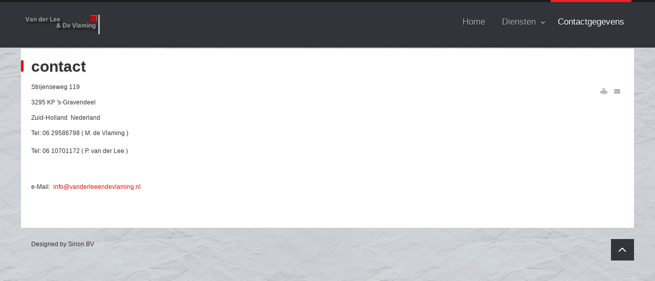

--- FILE ---
content_type: text/html; charset=utf-8
request_url: http://www.vanderleeendevlaming.nl/cms/contactgegevens
body_size: 16642
content:
<!DOCTYPE html PUBLIC "-//W3C//DTD XHTML 1.0 Transitional//EN" "http://www.w3.org/TR/xhtml1/DTD/xhtml1-transitional.dtd">
<html xmlns="http://www.w3.org/1999/xhtml" xml:lang="nl-nl" lang="nl-nl" >
<head>
	<meta name="viewport" content="width=device-width, initial-scale=1.0">
	  <base href="http://www.vanderleeendevlaming.nl/cms/contactgegevens" />
  <meta http-equiv="content-type" content="text/html; charset=utf-8" />
  <meta name="keywords" content="Loonbedrijf , Verhuurbedrijf , Grondwerken , •	Verhuren van bemande graaf en grondverzet materiaal ,
aanleggen van rioleringen,
Drainage werkzaamheden,
Bestratingen, 
Leveren en/of afvoeren van bouwstoffen en materialen,
plaatsen van beschoeiingen,
Sloot onderhoud,
Onderhoud bedrijfsterreinen
" />
  <meta name="author" content="Super User" />
  <meta name="description" content="Loonbedrijf , Verhuurbedrijf , Grondwerken , •	Verhuren van bemande graaf en grondverzet materiaal ,
aanleggen van rioleringen,
Drainage werkzaamheden,
Bestratingen, 
Leveren en/of afvoeren van bouwstoffen en materialen,
plaatsen van beschoeiingen,
Sloot onderhoud,
Onderhoud bedrijfsterreinen
" />
  <meta name="generator" content="Joomla! - Open Source Content Management" />
  <title>Contactgegevens</title>
  <link rel="stylesheet" href="/cms/plugins/system/rokbox/assets/styles/rokbox.css" type="text/css" />
  <link rel="stylesheet" href="/cms/templates/rt_kirigami/css-compiled/master.css" type="text/css" />
  <link rel="stylesheet" href="/cms/templates/rt_kirigami/css/grid-12-responsive.css" type="text/css" />
  <link rel="stylesheet" href="/cms/templates/rt_kirigami/css/gantry-core.css" type="text/css" />
  <link rel="stylesheet" href="/cms/templates/rt_kirigami/css/joomla-core.css" type="text/css" />
  <link rel="stylesheet" href="/cms/templates/rt_kirigami/css/main-light.css" type="text/css" />
  <link rel="stylesheet" href="/cms/templates/rt_kirigami/css/utilities.css" type="text/css" />
  <link rel="stylesheet" href="/cms/templates/rt_kirigami/css/typography.css" type="text/css" />
  <link rel="stylesheet" href="/cms/templates/rt_kirigami/css/template.css" type="text/css" />
  <link rel="stylesheet" href="/cms/templates/rt_kirigami/css/template-webkit.css" type="text/css" />
  <link rel="stylesheet" href="/cms/templates/rt_kirigami/css/thirdparty-k2.css" type="text/css" />
  <link rel="stylesheet" href="/cms/templates/rt_kirigami/css/thirdparty-k2-light.css" type="text/css" />
  <link rel="stylesheet" href="/cms/templates/rt_kirigami/css/mediaqueries.css" type="text/css" />
  <link rel="stylesheet" href="/cms/templates/rt_kirigami/css/demo-styles.css" type="text/css" />
  <link rel="stylesheet" href="/cms/templates/rt_kirigami/css/fusionmenu.css" type="text/css" />
  <style type="text/css">
a, .active .sprocket-lists-title, .sprocket-lists li:hover .sprocket-lists-title, .sprocket-headlines-item a:hover, .sprocket-mosaic-title a:hover, #rt-footer a:hover, .sprocket-lists-item .readon span {color:#e61010;}
.title:before, .items-leading h2:before, .component-content .item-page h2:before, .component-content .blog h2:before, .component-content .weblink-category h2:before, .items-row h2:before, .component-content .contact h2:before, .component-content .login h1:before, .sprocket-headlines-badge:before, .button, .readon, .readmore, button.validate, #member-profile a, #member-registration a, .formelm-buttons button, .sprocket-lists li:hover .indicator, .sprocket-lists li.active .indicator, .sprocket-lists .arrow:hover, .sprocket-lists-pagination li.active, .sprocket-headlines-navigation .arrow:hover, .sprocket-features-pagination li:hover span, .sprocket-features-arrows .arrow:hover, .rt-totop:hover, .sprocket-mosaic-order li:hover, .sprocket-mosaic-filter li:hover, body .btn-primary {background-color:#e61010;}
.button:hover, .readon:hover, .readmore:hover, button.validate:hover, #member-profile a:hover, #member-registration a:hover, .formelm-buttons button:hover, body .btn-primary:hover {background-color:#ce0e0e;}
#rt-header a, #rt-footer a {color:#f13838;}
.menutop li.root:hover, .menutop li.root.f-mainparent-itemfocus, .menutop li.root.active, .fusion-submenu-wrapper, .rt-splitmenu li:hover, .rt-splitmenu li.active, #roksearch_search_str, .rokajaxsearch .roksearch-wrapper input#roksearch_search_str.inputbox:focus, .title3 .title {border-color:#ef2020;}
.login-fields #username:focus, .login-fields #password:focus, #contact-form dd input:focus, #contact-form dd textarea:focus, #modlgn-username:focus, #modlgn-passwd:focus, input#jform_email:focus, #rokajaxsearch .inputbox:focus, #member-registration dd input:focus, #search-searchword:focus, .finder .inputbox:focus {border: 1px solid #e61010; box-shadow: inset 0 1px 3px rgba(230,16,16,0.3), 0 0 8px rgba(230,16,16,0.6);}
body ul.checkmark li::after, body ul.circle-checkmark li::before, body ul.square-checkmark li::before, body ul.circle-small li::after, body ul.circle li::after, body ul.circle-large li::after, .title5 .title::before, .sprocket-headlines-badge::after {border-color: #e61010;}
body ul.triangle-small li::after, body ul.triangle li::after, body ul.triangle-large li::after {border-color: transparent transparent transparent #e61010;}
#k2Container div.latestItemsCategory h2, #k2Container .itemListCategory h2, #k2Container .subCategory h2, div.k2TagCloudBlock a:hover, table.calendar tr td.calendarToday, div.k2CategoriesListBlock ul li.activeCategory > a, span.catItemAddLink a:hover, span.userItemAddLink a:hover, span.userItemEditLink a:hover, span.catItemEditLink a:hover, span.itemEditLink a:hover, #k2Container h2:before, table.calendar tr td.calendarDayName  {background-color:#ef2020;}
#k2Container .userItemLinks, #k2Container .itemLinks, #k2Container .catItemLinks, #k2Container .latestItemLinks, #k2Container div.itemAuthorBlock, div.k2ItemsBlock ul li div.moduleItemTags  {border-color:#ef2020;}
#k2Container .commentAuthorName {color:#e61010;}
 #k2Container .button, .k2UserBlock .button, span.catItemAddLink a, span.userItemAddLink a, span.userItemEditLink a, span.catItemEditLink a, span.itemEditLink a, #k2Container .itemCommentsForm .button {background-color:#e61010;}
#k2Container .button:hover, .k2UserBlock .button:hover, span.catItemAddLink a:hover, span.userItemAddLink a:hover, span.userItemEditLink a:hover, span.catItemEditLink a:hover, span.itemEditLink a:hover {background-color:#ce0e0e;}
#rt-logo {background: url(/cms/images/logos/logo.png) 50% 0 no-repeat !important;}
#rt-logo {width: 155px;height: 51px;}

  </style>
  <script src="/cms/media/system/js/mootools-core.js" type="text/javascript"></script>
  <script src="/cms/media/system/js/core.js" type="text/javascript"></script>
  <script src="/cms/media/system/js/caption.js" type="text/javascript"></script>
  <script src="/cms/media/system/js/mootools-more.js" type="text/javascript"></script>
  <script src="/cms/plugins/system/rokbox/assets/js/rokbox.js" type="text/javascript"></script>
  <script src="/cms/templates/rt_kirigami/js/gantry-totop.js" type="text/javascript"></script>
  <script src="/cms/libraries/gantry/js/browser-engines.js" type="text/javascript"></script>
  <script src="/cms/templates/rt_kirigami/js/rokmediaqueries.js" type="text/javascript"></script>
  <script src="/cms/templates/rt_kirigami/js/modules-height.js" type="text/javascript"></script>
  <script src="/cms/modules/mod_roknavmenu/themes/fusion/js/fusion.js" type="text/javascript"></script>
  <script type="text/javascript">
window.addEvent('load', function() {
				new JCaption('img.caption');
			});if (typeof RokBoxSettings == 'undefined') RokBoxSettings = {pc: '100'};				window.addEvent('domready', function() {
					new Fusion('ul.menutop', {
						effect: 'slide and fade',
						opacity:  1,
						hideDelay:  500,
						centered:  0,
						tweakInitial: {'x': -8, 'y': -8},
						tweakSubsequent: {'x':  -8, 'y':  -11},
						tweakSizes: {'width': 18, 'height': 20},
						menuFx: {duration:  300, transition: Fx.Transitions.Circ.easeOut}
					});
				});
				

			window.addEvent('domready', function(){
				document.getElements('[data-rt-menu-mobile]').addEvent('change', function(){
					window.location.href = this.value;
				});
			});
  </script>
		
</head>
	<body  class="main-body-light main-bg-gray-paper font-family-kirigami font-size-is-default logo-type-custom logo-kirigami-logostyle-style1 menu-type-fusionmenu layout-mode-responsive typography-style-light col12 option-com-content menu-contactgegevens ">
		<div id="rt-page-surround">
						<div id="rt-drawer">
				<div class="rt-container">
										<div class="clear"></div>
				</div>
			</div>
												<div id="rt-header" class="dark-block">
				<div class="rt-headerborder"></div>
				<div class="rt-container">
					
<div class="rt-grid-3 rt-alpha">
            <div class="rt-block logo-block">
            <a href="/cms/" id="rt-logo"></a>
        </div>
        
</div>
<div class="rt-grid-9 rt-omega">
    	<div class="rt-block menu-block">
		<div class="rt-menubar fusionmenu">
	<ul class="menutop level1 " >
						<li class="item101 root" >
							<a class="orphan item bullet" href="/cms/"  >
					<span>
															
					Home															</span>
				</a>
			
					</li>
								<li class="item199 parent root" >
							<a class="daddy item bullet" href="/cms/diensten"  >
					<span>
															
					Diensten															<span class="daddyicon"></span>
										</span>
				</a>
			
												<div class="fusion-submenu-wrapper level2 " style="width:180px;">
												<ul class="level2" style="width:180px;">
																										<li class="item200" >
							<a class="orphan item bullet" href="/cms/diensten/grondwerken"  >
					<span>
															
					Grondwerken															</span>
				</a>
			
					</li>
																																				<li class="item201" >
							<a class="orphan item bullet" href="/cms/diensten/verhuren-van-bemande-graaf-en-grondverzet-materiaal"  >
					<span>
															
					Verhuur															</span>
				</a>
			
					</li>
																																				<li class="item202" >
							<a class="orphan item bullet" href="/cms/diensten/aanleg-rioleringen"  >
					<span>
															
					Aanleg rioleringen															</span>
				</a>
			
					</li>
																																				<li class="item203" >
							<a class="orphan item bullet" href="/cms/diensten/drainage-werkzaamheden"  >
					<span>
															
					Drainage 															</span>
				</a>
			
					</li>
																																				<li class="item204" >
							<a class="orphan item bullet" href="/cms/diensten/bestratingen"  >
					<span>
															
					Bestratingen															</span>
				</a>
			
					</li>
																																				<li class="item206" >
							<a class="orphan item bullet" href="/cms/diensten/beschoeiingen"  >
					<span>
															
					Beschoeiingen															</span>
				</a>
			
					</li>
																																				<li class="item207" >
							<a class="orphan item bullet" href="/cms/diensten/slootonderhoud"  >
					<span>
															
					Slootonderhoud															</span>
				</a>
			
					</li>
																																				<li class="item205" >
							<a class="orphan item bullet" href="/cms/diensten/levering-en-of-afvoeren"  >
					<span>
															
					Levering en/of afvoeren 															</span>
				</a>
			
					</li>
																																				<li class="item209" >
							<a class="orphan item bullet" href="/cms/diensten/sloopwerken"  >
					<span>
															
					Sloopwerken															</span>
				</a>
			
					</li>
																							</ul>
												<div class="drop-bot"></div>
					</div>
									</li>
								<li class="item213 active root" >
							<a class="orphan item bullet" href="/cms/contactgegevens"  >
					<span>
															
					Contactgegevens															</span>
				</a>
			
					</li>
					</ul>
</div>		<div class="clear"></div>
	</div>
	<div class="rt-menu-mobile">
	<select data-rt-menu-mobile>
									<option value="/cms/"> Home</option>

																<option value="/cms/diensten"> Diensten</option>

								<option value="/cms/diensten/grondwerken">&mdash; Grondwerken</option>

												<option value="/cms/diensten/verhuren-van-bemande-graaf-en-grondverzet-materiaal">&mdash; Verhuur</option>

												<option value="/cms/diensten/aanleg-rioleringen">&mdash; Aanleg rioleringen</option>

												<option value="/cms/diensten/drainage-werkzaamheden">&mdash; Drainage </option>

												<option value="/cms/diensten/bestratingen">&mdash; Bestratingen</option>

												<option value="/cms/diensten/beschoeiingen">&mdash; Beschoeiingen</option>

												<option value="/cms/diensten/slootonderhoud">&mdash; Slootonderhoud</option>

												<option value="/cms/diensten/levering-en-of-afvoeren">&mdash; Levering en/of afvoeren </option>

												<option value="/cms/diensten/sloopwerken">&mdash; Sloopwerken</option>

																				<option value="/cms/contactgegevens" selected="selected"> Contactgegevens</option>

										</select>
</div>
</div>
					<div class="clear"></div>
				</div>
			</div>
									<div class="rt-container">
				<div id="rt-transition">
																													    <div id="rt-main" class="mb12">
    <div class="rt-mainsection">
        <div class="rt-mainrow">
                                                <div class="rt-grid-12 rt-alpha rt-omega">
                                                                    	<div class="rt-block component-block">
            				<div class="component-content">
            					<div class="item-page">

	<h2>
			contact		</h2>

	<ul class="actions">
						<li class="print-icon">
			<a href="/cms/contactgegevens?tmpl=component&amp;print=1&amp;page=" title="Afdrukken" onclick="window.open(this.href,'win2','status=no,toolbar=no,scrollbars=yes,titlebar=no,menubar=no,resizable=yes,width=640,height=480,directories=no,location=no'); return false;" rel="nofollow"><img src="/cms/media/system/images/printButton.png" alt="Afdrukken"  /></a>			</li>
		
					<li class="email-icon">
			<a href="/cms/component/mailto/?tmpl=component&amp;template=rt_kirigami&amp;link=2a2934c7a28e51b376f57c6020f6daaa1ef1db7c" title="E-mail" onclick="window.open(this.href,'win2','width=400,height=350,menubar=yes,resizable=yes'); return false;"><img src="/cms/media/system/images/emailButton.png" alt="E-mail"  /></a>			</li>
		
		
	
	</ul>







<address>Strijenseweg 119</address><address>3295 KP 's-Gravendeel</address><address>Zuid-Holland  Nederland </address>
<p>Tel: 06 29586798 ( M. de Vlaming ) </p>
<p>Tel: 06 10701172 ( P. van der Lee ) </p>
<p> </p>
<p>e-Mail:  <span id="cloak2512">Dit e-mailadres wordt beveiligd tegen spambots. JavaScript dient ingeschakeld te zijn om het te bekijken.</span><script type='text/javascript'>
 //<!--
 document.getElementById('cloak2512').innerHTML = '';
 var prefix = '&#109;a' + 'i&#108;' + '&#116;o';
 var path = 'hr' + 'ef' + '=';
 var addy2512 = '&#105;nf&#111;' + '&#64;';
 addy2512 = addy2512 + 'v&#97;nd&#101;rl&#101;&#101;&#101;nd&#101;vl&#97;m&#105;ng' + '&#46;' + 'nl';
 var addy_text2512 = '&#105;nf&#111;' + '&#64;' + 'v&#97;nd&#101;rl&#101;&#101;&#101;nd&#101;vl&#97;m&#105;ng' + '&#46;' + 'nl';
 document.getElementById('cloak2512').innerHTML += '<a ' + path + '\'' + prefix + ':' + addy2512 + '\'>'+addy_text2512+'<\/a>';
 //-->
 </script></p>
<p> </p> 
	
</div>

                                <div class="clear"></div>
            				</div>
                    		<div class="clear"></div>
                    	</div>
                                                                        <div id="rt-content-bottom-fake">
                            <div class="rt-grid-fake">
                                <div class="rt-block rt-content-bottom-dummy"></div>
                            </div>
                        </div>
                                            </div>
                                        <div class="clear"></div>
        </div>
    </div>
</div>
																													</div>
			</div>
									<div id="rt-copyright">
				<div class="rt-container">
					<div class="rt-grid-6 rt-alpha">
    	    <div class="rt-block">
			<span class="copytext">Designed by Sirion BV</span>
		</div>
		
</div>
<div class="rt-grid-6 rt-omega">
    	    <div class="rt-block">
			<a href="#" class="rt-totop"></a>
		</div>
		
</div>
					<div class="clear"></div>
				</div>
			</div>
														</div>
	</body>
</html>


--- FILE ---
content_type: text/css
request_url: http://www.vanderleeendevlaming.nl/cms/templates/rt_kirigami/css/main-light.css
body_size: 33288
content:
/**
* @version   $Id: main-light.css 7505 2013-02-13 16:54:45Z arifin $
* @author    RocketTheme http://www.rockettheme.com
* @copyright Copyright (C) 2007 - 2013 RocketTheme, LLC
* @license   http://www.rockettheme.com/legal/license.php RocketTheme Proprietary Use License
*/

body, a:hover {color: #313439;}
.main-bg-none {background: #e0e0e0;}
.main-bg-paper {background: #EBE8D5 url(../images/backgrounds/paper.jpg);}
.main-bg-gray-paper {background: #d0d3d8 url(../images/backgrounds/gray-paper.jpg);}
.main-bg-vintage {background: #dfdad4 url(../images/backgrounds/vintage.jpg);}
.main-bg-guides {background: #e8e8e8 url(../images/backgrounds/guides.jpg);}
.main-bg-chrome {background: #060608 url(../images/backgrounds/chrome.jpg);}
.main-bg-wall {background: #424651 url(../images/backgrounds/wall.jpg);}
.main-bg-diamond {background: #2e353b url(../images/backgrounds/diamond.jpg);}
.main-bg-lines {background: #33363b url(../images/backgrounds/lines.jpg);}
.main-bg-grunge {background: #e1d8d9 url(../images/backgrounds/grunge.jpg);}
.main-bg-sphere {background: #312e35 url(../images/backgrounds/sphere.jpg);}

/* Header/Footer */
#rt-header, #rt-footer .rt-container {background: #333439;color: #fff;}
.rt-headerborder {background: #1B1C1D;}
#rt-footer a {color: #8C8D8F;}

/* Titles */
h2, .title {text-shadow: 0 2px 0 rgba(0,0,0,0.1);}

/* Modules */
.rt-block, .rt-error-box {background: #fff;}
.rt-block.box1 {background: rgba(255,255,255,0.5);}
body #rt-header .box1, body #rt-footer .box1 {color: #fff;}
.rt-block.box2 {background: rgba(0,0,0,0.6);color: #fff;}
.box2 a:hover {color: #fff;}
.rt-block.box3, ul.menu {background: #333439;}
.box3 .module-title, .box3, .box3 a:hover {color: #fff;}
.rt-block.box4 {background: #ccc;}
.title1 .title:before {background-color: #333439;}
.title2 .title:before {background-color: #999;}
.title4 .title:before {background-image: url(../images/light/nav-arrows.png);}
.title5 .module-title {background-color: #fff;}
.blockfill {background: url([data-uri]) !important;
background: -moz-linear-gradient(top, rgba(255,255,255,0) 50%, rgba(255,255,255,1) 80%, rgba(255,255,255,1) 100%) !important;
background: -webkit-gradient(linear, left top, left bottom, color-stop(50%,rgba(255,255,255,0)), color-stop(80%,rgba(255,255,255,1)), color-stop(100%,rgba(255,255,255,1))) !important;
background: -webkit-linear-gradient(top, rgba(255,255,255,0) 50%,rgba(255,255,255,1) 80%,rgba(255,255,255,1) 100%) !important;
background: -o-linear-gradient(top, rgba(255,255,255,0) 50%,rgba(255,255,255,1) 80%,rgba(255,255,255,1) 100%) !important;
background: -ms-linear-gradient(top, rgba(255,255,255,0) 50%,rgba(255,255,255,1) 80%,rgba(255,255,255,1) 100%) !important;
background: linear-gradient(to bottom, rgba(255,255,255,0) 50%,rgba(255,255,255,1) 80%,rgba(255,255,255,1) 100%) !important;
filter: progid:DXImageTransform.Microsoft.gradient( startColorstr='#00ffffff', endColorstr='#ffffff',GradientType=0 ) !important;}

/* Navigation */
.menutop .item, #rt-header .menutop .item {color: #aaa;text-shadow: 1px 1px 1px rgba(0,0,0,0.4);}
.menutop.fusion-js-container ul li > .fusion-modules.item:hover, .menutop .item:hover, .splitmenu .item:hover, .menutop li.f-mainparent-itemfocus .item, .menutop > li.active .item, #rt-header .menutop.fusion-js-container ul li > .fusion-modules.item:hover, #rt-header .menutop .item:hover, #rt-header .splitmenu .item:hover, #rt-header .menutop li.f-mainparent-itemfocus .item, #rt-header .menutop > li.active .item, .fusion-js-subs li.active .item, .module-content ul.menu > li > a:hover, .module-content ul.menu > li.active.current > a, .module-content ul.menu li li > a:hover, .module-content ul.menu li.active.current > a, .module-content ul.menu li.active#current > a, .module-content ul.menu li > .separator:hover, .module-content ul.menu li > .nolink:hover {color: #fff;}
.fusion-submenu-wrapper {background-color: rgba(51, 52, 57, 0.9);}
.daddyicon, .menutop ul li > .daddy span {background-image: url(../images/light/nav-arrows.png);}
.menutop .fusion-module {color: #8C8D8F;}

/* Side Menu */
.module-content ul.menu > li > a, .module-content ul.menu > li > .separator, .module-content ul.menu > li > .nolink {background-image: url(../images/light/bevel-border.png);color: #8C8D8F;text-shadow: 1px 1px 1px rgba(0, 0, 0, 0.4);}
.module-content ul.menu > li a, .module-content ul.menu li .separator, .module-content ul.menu li .nolink {color: #8C8D8F;}
.module-content ul.menu > li:hover, .module-content ul.menu > li.active {background: #38393F;}
.module-content ul.menu li.parent li a, .module-content ul.menu li.parent li .item, .module-content ul.menu li.parent li .separator {background-image: url(../images/light/nav-arrows.png);}

/* Horiz Menu */
.horizmenu ul.menu li a, .horizmenu ul.menu li .item, .horizmenu ul.menu li .separator {color: #000;}
.horizmenu ul.menu li a:hover, .horizmenu ul.menu li .item:hover, .horizmenu ul.menu li .separator:hover, .horizmenu ul.menu li.active a, .horizmenu ul.menu li.active .item {color: #666;}
.horizmenu .module-content ul.menu > li {background: url(../images/dark/arrows.png) no-repeat scroll 93% -348px;}

/* Logo */
.logo-type-kirigami #rt-logo {background-image: url(../images/logo/light/logo.png);}

/* Article */
.component-content .actions li img {background-image: url(../images/light/article-icons.png);}
.component-content .article-info {color: #777;}

/* Buttons & Inputs */
.button, .readon, .readmore, button.validate, #member-profile a, #member-registration a, .formelm-buttons button, body .btn-primary {color: #fff;text-shadow: 0 -1px 1px rgba(0,0,0,0.5);border: 1px solid rgba(225,225,225,0.3);border-top-color: rgba(225,225,225,0.6);box-shadow: 0 0 0 1px rgba(0,0,0,0.4);background-image: url(../images/light/readon.png);}
.readmore a, .readon span {color: #fff;}
.button:hover, .readon:hover, .readmore:hover, button.validate:hover, #member-profile a:hover, #member-registration a:hover, .formelm-buttons button:hover, .readmore:hover a, body .btn-primary:hover {color: #fff;}
.button:active, .readon:active, .readmore:active, button.validate:active, #member-profile a:active, #member-registration a:active, .formelm-buttons button:active, body .btn-primary:active {box-shadow: 0 0 0 1px rgba(0,0,0,0.4),inset 0 0 10px rgba(0,0,0,0.5);}
.login-fields #username, .login-fields #password, #contact-form input, #contact-form textarea, #modlgn-username, #modlgn-passwd, #jform_email, #member-registration input, #search-searchword, .finder .inputbox, .inputbox {border: 1px solid #CFCFCF;}
.component-content .login + div ul li a, #login-form a, .component-content .items-more ol li a {background-image: url(../images/light/arrows.png);}

/* Breadcrumbs */
#rt-breadcrumbs .breadcrumbs img, #rt-breadcrumbs ul.breadcrumb li img {background-image: url(../images/light/arrows.png);}

/* RokSprocket - Lists */
.sprocket-lists .indicator, .sprocket-lists .arrow, .sprocket-lists-pagination li {background-color: #33353B;color: #fff;}
.sprocket-lists .arrow {background-image: url(../images/light/sprocket-lists.png);}
.dark-block .sprocket-lists .indicator, .dark-block .sprocket-lists .arrow, .dark-block .sprocket-lists-pagination li {background-color: #111;}
.sprocket-lists-item .readon:hover span {color: #313439;}

/* RokSprocket - Headlines */
.sprocket-headlines-item a {color: #313439;}
.sprocket-headlines-navigation .arrow {background-color: #33353B;background-image: url(../images/light/sprocket-headlines.png);}
.dark-block .sprocket-headlines-navigation .arrow {background-color: #111;}

/* RokSprocket - Mosaic */
.sprocket-mosaic-text-container {border: 10px solid rgba(0,0,0,0.2);color: #fff;text-shadow: 1px 1px 1px rgba(0,0,0,0.5);background-color: rgba(0,0,0,0.8);}
.sprocket-mosaic-item .sprocket-viewicon {border: 1px solid rgba(225,225,225,0.1);background: #494949 url(../images/light/readon.png) scroll 0 -1px;box-shadow: 0 0 0 1px rgba(0,0,0,0.2);}
.sprocket-mosaic-item .sprocket-viewicon span {background: url(../images/light/viewicon.png) no-repeat scroll 8px 8px;}
.sprocket-mosaic-order li:hover, .sprocket-mosaic-filter li:hover {color: #fff;}
.sprocket-noimage.sprocket-mosaic-text-container {background-color: transparent;border: none;color: #14171F;}
.sprocket-noimage .sprocket-viewicon {border: 1px solid rgba(0,0,0,0.9);}

/* Module Backgrounds - DARK */
/* RokSprocket - Mosaic */
.main-bg-chrome .sprocket-mosaic-item, .main-bg-wall .sprocket-mosaic-item, .main-bg-lines .sprocket-mosaic-item, .main-bg-diamond .sprocket-mosaic-item, .main-bg-sphere .sprocket-mosaic-item {background-color: #fff;}
.main-bg-chrome .sprocket-noimage.sprocket-mosaic-text-container, .main-bg-chrome .sprocket-mosaic-title a, .main-bg-wall .sprocket-noimage.sprocket-mosaic-text-container, .main-bg-wall .sprocket-mosaic-title a, .main-bg-lines .sprocket-noimage.sprocket-mosaic-text-container, .main-bg-lines .sprocket-mosaic-title a, .main-bg-diamond .sprocket-noimage.sprocket-mosaic-text-container, .main-bg-diamond .sprocket-mosaic-title a, .main-bg-sphere .sprocket-noimage.sprocket-mosaic-text-container, .main-bg-sphere .sprocket-mosaic-title a {color: #313439;}
.main-bg-chrome .sprocket-mosaic-title, .main-bg-wall .sprocket-mosaic-title, .main-bg-lines .sprocket-mosaic-title, .main-bg-diamond .sprocket-mosaic-title, .main-bg-sphere .sprocket-mosaic-title {border-bottom: 1px dashed #555;}
.main-bg-chrome .sprocket-mosaic-order li, .main-bg-chrome .sprocket-mosaic-filter li, .main-bg-wall .sprocket-mosaic-order li, .main-bg-wall .sprocket-mosaic-filter li, .main-bg-lines .sprocket-mosaic-order li, .main-bg-lines .sprocket-mosaic-filter li, .main-bg-diamond .sprocket-mosaic-order li, .main-bg-diamond .sprocket-mosaic-filter li, .main-bg-sphere .sprocket-mosaic-order li, .main-bg-sphere .sprocket-mosaic-filter li {color: #8D8A8C;background-color: #333;}
.main-bg-chrome .sprocket-mosaic-order li.active, .main-bg-chrome .sprocket-mosaic-filter li.active, .main-bg-chrome .sprocket-mosaic-order li:hover, .main-bg-chrome .sprocket-mosaic-filter li:hover, .main-bg-wall .sprocket-mosaic-order li.active, .main-bg-wall .sprocket-mosaic-filter li.active, .main-bg-wall .sprocket-mosaic-order li:hover, .main-bg-wall .sprocket-mosaic-filter li:hover, .main-bg-lines .sprocket-mosaic-order li.active, .main-bg-lines .sprocket-mosaic-filter li.active, .main-bg-lines .sprocket-mosaic-order li:hover, .main-bg-lines .sprocket-mosaic-filter li:hover, .main-bg-diamond .sprocket-mosaic-order li.active, .main-bg-diamond .sprocket-mosaic-filter li.active, .main-bg-diamond .sprocket-mosaic-order li:hover, .main-bg-diamond .sprocket-mosaic-filter li:hover, .main-bg-sphere .sprocket-mosaic-order li.active, .main-bg-sphere .sprocket-mosaic-filter li.active, .main-bg-sphere .sprocket-mosaic-order li:hover, .main-bg-sphere .sprocket-mosaic-filter li:hover {color: #313439;background-color: #fff;}
.main-bg-chrome .sprocket-mosaic-loadmore, .main-bg-wall .sprocket-mosaic-loadmore, .main-bg-lines .sprocket-mosaic-loadmore, .main-bg-diamond .sprocket-mosaic-loadmore, .main-bg-sphere .sprocket-mosaic-loadmore {background-color: #fff;}
.main-bg-chrome .sprocket-mosaic-header, .main-bg-wall .sprocket-mosaic-header, .main-bg-lines .sprocket-mosaic-header, .main-bg-diamond .sprocket-mosaic-header, .main-bg-sphere .sprocket-mosaic-header {background: rgba(85,85,85,0.35);}
.main-bg-chrome .sprocket-mosaic, .main-bg-wall .sprocket-mosaic, .main-bg-lines .sprocket-mosaic, .main-bg-diamond .sprocket-mosaic, .main-bg-sphere .sprocket-mosaic {color: #313439;}
.main-bg-chrome .sprocket-mosaic-tags li, .main-bg-wall .sprocket-mosaic-tags li, .main-bg-lines .sprocket-mosaic-tags li, .main-bg-diamond .sprocket-mosaic-tags li, .main-bg-sphere .sprocket-mosaic-tags li {background: #e5e5e5;}

/* RokSprocket - Tabs */
.main-bg-chrome .sprocket-tabs .sprocket-tabs-nav, .main-bg-wall .sprocket-tabs .sprocket-tabs-nav, .main-bg-lines .sprocket-tabs .sprocket-tabs-nav, .main-bg-diamond .sprocket-tabs .sprocket-tabs-nav, .main-bg-sphere .sprocket-tabs .sprocket-tabs-nav {background: rgba(85,85,85,0.4);}
.main-bg-chrome .sprocket-tabs, .main-bg-wall .sprocket-tabs, .main-bg-lines .sprocket-tabs, .main-bg-diamond .sprocket-tabs, .main-bg-sphere .sprocket-tabs {color: #313439;}
.main-bg-chrome .sprocket-tabs-panels, .main-bg-wall .sprocket-tabs-panels, .main-bg-lines .sprocket-tabs-panels, .main-bg-diamond .sprocket-tabs-panels, .main-bg-sphere .sprocket-tabs-panels {background: #fff;}
.main-bg-chrome .sprocket-tabs .sprocket-tabs-nav li, .main-bg-wall .sprocket-tabs .sprocket-tabs-nav li, .main-bg-lines .sprocket-tabs .sprocket-tabs-nav li, .main-bg-diamond .sprocket-tabs .sprocket-tabs-nav li, .main-bg-sphere .sprocket-tabs .sprocket-tabs-nav li   {background: #fff;opacity: 0.6;}
.main-bg-chrome .sprocket-tabs .sprocket-tabs-nav li.active, .main-bg-chrome .sprocket-tabs .sprocket-tabs-nav li:hover, .main-bg-wall .sprocket-tabs .sprocket-tabs-nav li.active, .main-bg-wall .sprocket-tabs .sprocket-tabs-nav li:hover, .main-bg-lines .sprocket-tabs .sprocket-tabs-nav li.active, .main-bg-lines .sprocket-tabs .sprocket-tabs-nav li:hover, .main-bg-diamond .sprocket-tabs .sprocket-tabs-nav li.active, .main-bg-diamond .sprocket-tabs .sprocket-tabs-nav li:hover, .main-bg-sphere .sprocket-tabs .sprocket-tabs-nav li.active, .main-bg-sphere .sprocket-tabs .sprocket-tabs-nav li:hover {opacity: 1;}

/* Horiz Menu */
.main-bg-chrome .horizmenu ul.menu li a, .main-bg-wall .horizmenu ul.menu li a, .main-bg-lines .horizmenu ul.menu li a, .main-bg-diamond .horizmenu ul.menu li a, .main-bg-sphere .horizmenu ul.menu li a, .main-bg-chrome .horizmenu ul.menu li .item, .main-bg-wall .horizmenu ul.menu li .item, .main-bg-lines .horizmenu ul.menu li .item, .main-bg-diamond .horizmenu ul.menu li .item, .main-bg-sphere .horizmenu ul.menu li .item, .main-bg-chrome .horizmenu ul.menu li .separator, .main-bg-wall .horizmenu ul.menu li .separator, .main-bg-lines .horizmenu ul.menu li .separator, .main-bg-diamond .horizmenu ul.menu li .separator, .main-bg-sphere .horizmenu ul.menu li .separator {color: #bbb;}
.main-bg-chrome .horizmenu ul.menu li a:hover, .main-bg-wall .horizmenu ul.menu li a:hover, .main-bg-lines .horizmenu ul.menu li a:hover, .main-bg-diamond .horizmenu ul.menu li a:hover, .main-bg-sphere .horizmenu ul.menu li a:hover, .main-bg-chrome .horizmenu ul.menu li .item:hover, .main-bg-wall .horizmenu ul.menu li .item:hover, .main-bg-lines .horizmenu ul.menu li .item:hover, .main-bg-diamond .horizmenu ul.menu li .item:hover, .main-bg-sphere .horizmenu ul.menu li .item:hover, .main-bg-chrome .horizmenu ul.menu li .separator:hover, .main-bg-wall .horizmenu ul.menu li .separator:hover, .main-bg-lines .horizmenu ul.menu li .separator:hover, .main-bg-diamond .horizmenu ul.menu li .separator:hover, .main-bg-sphere .horizmenu ul.menu li .separator:hover, .main-bg-chrome .horizmenu ul.menu li.active a, .main-bg-wall .horizmenu ul.menu li.active a, .main-bg-lines .horizmenu ul.menu li.active a, .main-bg-diamond .horizmenu ul.menu li.active a, .main-bg-sphere .horizmenu ul.menu li.active a, .main-bg-chrome .horizmenu ul.menu li.active .item, .main-bg-wall .horizmenu ul.menu li.active .item, .main-bg-lines .horizmenu ul.menu li.active .item, .main-bg-diamond .horizmenu ul.menu li.active .item, .main-bg-sphere .horizmenu ul.menu li.active .item {color: #fff;}
.main-bg-chrome .horizmenu .module-content ul.menu > li, .main-bg-wall .horizmenu .module-content ul.menu > li, .main-bg-lines .horizmenu .module-content ul.menu > li, .main-bg-diamond .horizmenu .module-content ul.menu > li, .main-bg-sphere .horizmenu .module-content ul.menu > li {background: url(../images/dark/arrows.png) no-repeat scroll 93% -348px;}

/* Mod Variations */
.main-bg-chrome .box1, .main-bg-wall .box1, .main-bg-lines .box1, .main-bg-diamond .box1, .main-bg-sphere .box1, .main-bg-chrome .box1 a:hover, .main-bg-wall .box1 a:hover, .main-bg-lines .box1 a:hover, .main-bg-diamond .box1 a:hover, .main-bg-sphere .box1 a:hover {color: #dedede;}
.main-bg-chrome .ribbon, .main-bg-wall .ribbon, .main-bg-lines .ribbon, .main-bg-diamond .ribbon, .main-bg-sphere .ribbon, .main-bg-chrome .ribbon span, .main-bg-wall .ribbon span, .main-bg-lines .ribbon span, .main-bg-diamond .ribbon span, .main-bg-sphere .ribbon span {color: #dedede;text-shadow: 1px 2px 0 rgba(0, 0, 0, 0.8);background-image: url(../images/dark/ribbon.png);}
.main-bg-chrome #rt-copyright, .main-bg-wall #rt-copyright, .main-bg-lines #rt-copyright, .main-bg-diamond #rt-copyright, .main-bg-sphere #rt-copyright, .main-bg-chrome #rt-feature, .main-bg-wall #rt-feature, .main-bg-lines #rt-feature, .main-bg-diamond #rt-feature, .main-bg-sphere #rt-feature {color: #dedede;}
.main-bg-chrome #rt-copyright a:hover, .main-bg-wall #rt-copyright a:hover, .main-bg-lines #rt-copyright a:hover, .main-bg-diamond #rt-copyright a:hover, .main-bg-sphere #rt-copyright a:hover, .main-bg-chrome #rt-feature a:hover, .main-bg-wall #rt-feature a:hover, .main-bg-lines #rt-feature a:hover, .main-bg-diamond #rt-feature a:hover, .main-bg-sphere #rt-feature a:hover {color: #dedede;}
.main-bg-chrome #rocket, .main-bg-wall #rocket, .main-bg-lines #rocket, .main-bg-diamond #rocket, .main-bg-sphere #rocket {background: url(../images/dark/rocket.png) no-repeat;}
.main-bg-sphere .basic {color: #fff;}

/* Module Backgrounds - LIGHT */
/* RokSprocket - Mosaic */
.main-bg-paper .sprocket-mosaic-item, .main-bg-gray-paper .sprocket-mosaic-item, .main-bg-vintage .sprocket-mosaic-item, .main-bg-guides .sprocket-mosaic-item, .main-bg-grunge .sprocket-mosaic-item, .main-bg-none .sprocket-mosaic-item {background-color: #fff;}
.main-bg-paper .sprocket-noimage.sprocket-mosaic-text-container, .main-bg-paper .sprocket-mosaic-title a, .main-bg-gray-paper .sprocket-noimage.sprocket-mosaic-text-container, .main-bg-gray-paper .sprocket-mosaic-title a, .main-bg-vintage .sprocket-noimage.sprocket-mosaic-text-container, .main-bg-vintage .sprocket-mosaic-title a, .main-bg-guides .sprocket-noimage.sprocket-mosaic-text-container, .main-bg-guides .sprocket-mosaic-title a, .main-bg-grunge .sprocket-noimage.sprocket-mosaic-text-container, .main-bg-grunge .sprocket-mosaic-title a, .main-bg-none .sprocket-noimage.sprocket-mosaic-text-container, .main-bg-none .sprocket-mosaic-title a {color: #14171F;}
.main-bg-paper .sprocket-mosaic-title, .main-bg-gray-paper .sprocket-mosaic-title, .main-bg-vintage .sprocket-mosaic-title, .main-bg-guides .sprocket-mosaic-title, .main-bg-grunge .sprocket-mosaic-title, .main-bg-none .sprocket-mosaic-title {border-bottom: 1px dashed #BFBFBF;}
.main-bg-paper .sprocket-mosaic-order li, .main-bg-paper .sprocket-mosaic-filter li, .main-bg-gray-paper .sprocket-mosaic-order li, .main-bg-gray-paper .sprocket-mosaic-filter li, .main-bg-vintage .sprocket-mosaic-order li, .main-bg-vintage .sprocket-mosaic-filter li, .main-bg-guides .sprocket-mosaic-order li, .main-bg-guides .sprocket-mosaic-filter li, .main-bg-grunge .sprocket-mosaic-order li, .main-bg-grunge .sprocket-mosaic-filter li, .main-bg-none .sprocket-mosaic-order li, .main-bg-none .sprocket-mosaic-filter li {color: #313439;background: #fff;}
.main-bg-paper .sprocket-mosaic-order li.active, .main-bg-paper .sprocket-mosaic-filter li.active, .main-bg-paper .sprocket-mosaic-order li:hover, .main-bg-paper .sprocket-mosaic-filter li:hover, .main-bg-gray-paper .sprocket-mosaic-order li.active, .main-bg-gray-paper .sprocket-mosaic-filter li.active, .main-bg-gray-paper .sprocket-mosaic-order li:hover, .main-bg-gray-paper .sprocket-mosaic-filter li:hover, .main-bg-vintage .sprocket-mosaic-order li.active, .main-bg-vintage .sprocket-mosaic-filter li.active, .main-bg-vintage .sprocket-mosaic-order li:hover, .main-bg-vintage .sprocket-mosaic-filter li:hover, .main-bg-guides .sprocket-mosaic-order li.active, .main-bg-guides .sprocket-mosaic-filter li.active, .main-bg-guides .sprocket-mosaic-order li:hover, .main-bg-guides .sprocket-mosaic-filter li:hover, .main-bg-grunge .sprocket-mosaic-order li.active, .main-bg-grunge .sprocket-mosaic-filter li.active, .main-bg-grunge .sprocket-mosaic-order li:hover, .main-bg-grunge .sprocket-mosaic-filter li:hover, .main-bg-none .sprocket-mosaic-order li.active, .main-bg-none .sprocket-mosaic-filter li.active, .main-bg-none .sprocket-mosaic-order li:hover, .main-bg-none .sprocket-mosaic-filter li:hover {color: #313439;background: #fff;}
.main-bg-paper .sprocket-mosaic-loadmore, .main-bg-gray-paper .sprocket-mosaic-loadmore, .main-bg-vintage .sprocket-mosaic-loadmore, .main-bg-guides .sprocket-mosaic-loadmore, .main-bg-grunge .sprocket-mosaic-loadmore, .main-bg-none .sprocket-mosaic-loadmore {background-color: #fff;}
.main-bg-paper .sprocket-mosaic-header, .main-bg-gray-paper .sprocket-mosaic-header, .main-bg-vintage .sprocket-mosaic-header, .main-bg-guides .sprocket-mosaic-header, .main-bg-grunge .sprocket-mosaic-header, .main-bg-none .sprocket-mosaic-header {background: rgba(255,255,255,0.35);}
.main-bg-paper .sprocket-mosaic, .main-bg-gray-paper .sprocket-mosaic, .main-bg-vintage .sprocket-mosaic, .main-bg-guides .sprocket-mosaic, .main-bg-grunge .sprocket-mosaic, .main-bg-none .sprocket-mosaic {color: #313439;}
.main-bg-paper .sprocket-mosaic-tags li, .main-bg-gray-paper .sprocket-mosaic-tags li, .main-bg-vintage .sprocket-mosaic-tags li, .main-bg-guides .sprocket-mosaic-tags li, .main-bg-grunge .sprocket-mosaic-tags li, .main-bg-none .sprocket-mosaic-tags li {background: #e5e5e5;}

/* RokSprocket - Tabs */
.main-bg-paper .sprocket-tabs .sprocket-tabs-nav, .main-bg-gray-paper .sprocket-tabs .sprocket-tabs-nav, .main-bg-vintage .sprocket-tabs .sprocket-tabs-nav, .main-bg-guides .sprocket-tabs .sprocket-tabs-nav, .main-bg-grunge .sprocket-tabs .sprocket-tabs-nav, .main-bg-none .sprocket-tabs .sprocket-tabs-nav {background: rgba(255,255,255,0.4);}
.main-bg-paper .sprocket-tabs, .main-bg-gray-paper .sprocket-tabs, .main-bg-vintage .sprocket-tabs, .main-bg-guides .sprocket-tabs, .main-bg-grunge .sprocket-tabs, .main-bg-none .sprocket-tabs {color: #222;}
.main-bg-paper .sprocket-tabs-panels, .main-bg-gray-paper .sprocket-tabs-panels, .main-bg-vintage .sprocket-tabs-panels, .main-bg-guides .sprocket-tabs-panels, .main-bg-grunge .sprocket-tabs-panels, .main-bg-none .sprocket-tabs-panels {background: #fff;}
.main-bg-paper .sprocket-tabs .sprocket-tabs-nav li, .main-bg-gray-paper .sprocket-tabs .sprocket-tabs-nav li, .main-bg-vintage .sprocket-tabs .sprocket-tabs-nav li, .main-bg-guides .sprocket-tabs .sprocket-tabs-nav li, .main-bg-grunge .sprocket-tabs .sprocket-tabs-nav li, .main-bg-none .sprocket-tabs .sprocket-tabs-nav li {background: #fff;opacity: 0.6;}
.main-bg-paper .sprocket-tabs .sprocket-tabs-nav li.active, .main-bg-paper .sprocket-tabs .sprocket-tabs-nav li:hover, .main-bg-gray-paper .sprocket-tabs .sprocket-tabs-nav li.active, .main-bg-gray-paper .sprocket-tabs .sprocket-tabs-nav li:hover, .main-bg-vintage .sprocket-tabs .sprocket-tabs-nav li.active, .main-bg-vintage .sprocket-tabs .sprocket-tabs-nav li:hover, .main-bg-guides .sprocket-tabs .sprocket-tabs-nav li.active, .main-bg-guides .sprocket-tabs .sprocket-tabs-nav li:hover, .main-bg-grunge .sprocket-tabs .sprocket-tabs-nav li.active, .main-bg-grunge .sprocket-tabs .sprocket-tabs-nav li:hover, .main-bg-none .sprocket-tabs .sprocket-tabs-nav li.active, .main-bg-none .sprocket-tabs .sprocket-tabs-nav li:hover {opacity: 1;}
.sprocket-tabs.layout-right .sprocket-tabs-nav li, .sprocket-tabs.layout-left .sprocket-tabs-nav li {background-color: #dfdfdf;}
.sprocket-tabs.layout-right .sprocket-tabs-nav li.active, .sprocket-tabs.layout-left .sprocket-tabs-nav li.active {background-color: #fff;}

/* Horiz Menu */
.main-bg-paper .horizmenu ul.menu li a, .main-bg-gray-paper .horizmenu ul.menu li a, .main-bg-vintage .horizmenu ul.menu li a, .main-bg-guides .horizmenu ul.menu li a, .main-bg-grunge .horizmenu ul.menu li a, .main-bg-none .horizmenu ul.menu li a, .main-bg-paper .horizmenu ul.menu li .item, .main-bg-gray-paper .horizmenu ul.menu li .item, .main-bg-vintage .horizmenu ul.menu li .item, .main-bg-guides .horizmenu ul.menu li .item, .main-bg-grunge .horizmenu ul.menu li .item, .main-bg-none .horizmenu ul.menu li .item, .main-bg-paper .horizmenu ul.menu li .separator, .main-bg-gray-paper .horizmenu ul.menu li .separator, .main-bg-vintage .horizmenu ul.menu li .separator, .main-bg-guides .horizmenu ul.menu li .separator, .main-bg-grunge .horizmenu ul.menu li .separator, .main-bg-none .horizmenu ul.menu li .separator {color: #000;}
.main-bg-paper .horizmenu ul.menu li a:hover, .main-bg-gray-paper .horizmenu ul.menu li a:hover, .main-bg-vintage .horizmenu ul.menu li a:hover, .main-bg-guides .horizmenu ul.menu li a:hover, .main-bg-grunge .horizmenu ul.menu li a:hover, .main-bg-none .horizmenu ul.menu li a:hover, .main-bg-paper .horizmenu ul.menu li .item:hover, .main-bg-gray-paper .horizmenu ul.menu li .item:hover, .main-bg-vintage .horizmenu ul.menu li .item:hover, .main-bg-guides .horizmenu ul.menu li .item:hover, .main-bg-grunge .horizmenu ul.menu li .item:hover, .main-bg-none .horizmenu ul.menu li .item:hover, .horizmenu ul.menu li .separator:hover, .main-bg-paper .horizmenu ul.menu li.active a, .main-bg-gray-paper .horizmenu ul.menu li.active a, .main-bg-vintage .horizmenu ul.menu li.active a, .main-bg-guides .horizmenu ul.menu li.active a, .main-bg-grunge .horizmenu ul.menu li.active a, .main-bg-none .horizmenu ul.menu li.active a, .main-bg-paper .horizmenu ul.menu li.active .item, .main-bg-gray-paper .horizmenu ul.menu li.active .item, .main-bg-vintage .horizmenu ul.menu li.active .item, .main-bg-guides .horizmenu ul.menu li.active .item, .main-bg-grunge .horizmenu ul.menu li.active .item, .main-bg-none .horizmenu ul.menu li.active .item {color: #666;}
.main-bg-paper .horizmenu .module-content ul.menu > li, .main-bg-gray-paper .horizmenu .module-content ul.menu > li, .main-bg-vintage .horizmenu .module-content ul.menu > li, .main-bg-guides .horizmenu .module-content ul.menu > li, .main-bg-grunge .horizmenu .module-content ul.menu > li, .main-bg-none .horizmenu .module-content ul.menu > li {background: url(../images/dark/arrows.png) no-repeat scroll 93% -348px;}

/* Mod Variations */
.main-bg-paper .box1, .main-bg-gray-paper .box1, .main-bg-vintage .box1, .main-bg-guides .box1, .main-bg-grunge .box1, .main-bg-none .box1 {color: #222;}
.main-bg-paper .ribbon, .main-bg-gray-paper .ribbon, .main-bg-vintage .ribbon, .main-bg-guides .ribbon, .main-bg-grunge .ribbon, .main-bg-none .ribbon, .main-bg-paper .ribbon span, .main-bg-gray-paper .ribbon span, .main-bg-vintage .ribbon span, .main-bg-guides .ribbon span, .main-bg-grunge .ribbon span, .main-bg-none .ribbon span {color: #313439;background-image: url(../images/light/ribbon.png);}
.main-bg-paper #rt-copyright, .main-bg-gray-paper #rt-copyright, .main-bg-vintage #rt-copyright, .main-bg-guides #rt-copyright, .main-bg-grunge #rt-copyright, .main-bg-none #rt-copyright, .main-bg-paper #rt-feature, .main-bg-gray-paper #rt-feature, .main-bg-vintage #rt-feature, .main-bg-guides #rt-feature, .main-bg-grunge #rt-feature, .main-bg-none #rt-feature {color: #313439;}
.main-bg-paper #rt-copyright a:hover, .main-bg-gray-paper #rt-copyright a:hover, .main-bg-vintage #rt-copyright a:hover, .main-bg-guides #rt-copyright a:hover, .main-bg-grunge #rt-copyright a:hover, .main-bg-none #rt-copyright a:hover, .main-bg-paper #rt-feature a:hover, .main-bg-gray-paper #rt-feature a:hover, .main-bg-vintage #rt-feature a:hover, .main-bg-guides #rt-feature a:hover, .main-bg-grunge #rt-feature a:hover, .main-bg-none #rt-feature a:hover {color: #313439;}
.main-bg-paper #rocket, .main-bg-gray-paper #rocket, .main-bg-vintage #rocket, .main-bg-guides #rocket, .main-bg-grunge #rocket, .main-bg-none #rocket {background: url(../images/light/rocket.png) no-repeat;}
.main-bg-paper #rt-feature .box2.rt-block, .main-bg-gray-paper #rt-feature .box2.rt-block, .main-bg-vintage #rt-feature .box2.rt-block, .main-bg-guides #rt-feature .box2.rt-block, .main-bg-grunge #rt-feature .box2.rt-block, .main-bg-none #rt-feature .box2.rt-block, .main-bg-paper #rt-feature .box3.rt-block, .main-bg-gray-paper #rt-feature .box3.rt-block, .main-bg-vintage #rt-feature .box3.rt-block, .main-bg-guides #rt-feature .box3.rt-block, .main-bg-grunge #rt-feature .box3.rt-block, .main-bg-none #rt-feature .box3.rt-block, .main-bg-paper #rt-feature .box3.rt-block .module-title, .main-bg-gray-paper #rt-feature .box3.rt-block .module-title, .main-bg-vintage #rt-feature .box3.rt-block .module-title, .main-bg-guides #rt-feature .box3.rt-block .module-title, .main-bg-grunge #rt-feature .box3.rt-block .module-title, .main-bg-none #rt-feature .box3.rt-block .module-title, .main-bg-paper #rt-copyright .box2.rt-block, .main-bg-gray-paper #rt-copyright .box2.rt-block, .main-bg-vintage #rt-copyright .box2.rt-block, .main-bg-guides #rt-copyright .box2.rt-block, .main-bg-grunge #rt-copyright .box2.rt-block, .main-bg-none #rt-copyright .box2.rt-block, .main-bg-paper #rt-copyright .box3.rt-block, .main-bg-gray-paper #rt-copyright .box3.rt-block, .main-bg-vintage #rt-copyright .box3.rt-block, .main-bg-guides #rt-copyright .box3.rt-block, .main-bg-grunge #rt-copyright .box3.rt-block, .main-bg-none #rt-copyright .box3.rt-block, .main-bg-paper #rt-copyright .box3.rt-block .module-title, .main-bg-gray-paper #rt-copyright .box3.rt-block .module-title, .main-bg-vintage #rt-copyright .box3.rt-block .module-title, .main-bg-guides #rt-copyright .box3.rt-block .module-title, .main-bg-grunge #rt-copyright .box3.rt-block .module-title, .main-bg-none #rt-copyright .box3.rt-block .module-title {color: #313439;}

/* RokSprocket - Features - Showcase */
.sprocket-features-pagination li {background-color: rgba(51, 53, 59, 0.8);}
.sprocket-features-pagination .active {background-color: #fff;box-shadow: 0 0 2px rgba(0,0,0,0.8);}
.sprocket-features-arrows .arrow {background-color: rgba(51, 53, 59, 0.8);}
.sprocket-features-arrows .arrow:hover {background-image: url(../images/light/sprocket-showcase.png);border-color: rgba(225,225,225,0.5);box-shadow: 0 0 0 1px rgba(0, 0, 0, 0.6);}
.sprocket-features-arrows .arrow span {background-image: url(../images/light/sprocket-showcase.png);}
.sprocket-features-title a {color: #313439;}
.layout-showcase .readon span::after {text-shadow: 0 -1px 1px rgba(0,0,0,0.5);}

/* RokAjaxSearch */
#rokajaxsearch .inputbox, .rokajaxsearch input.inputbox:focus {box-shadow: inset 0 1px 2px rgba(0,0,0,0.6), 0 1px 3px rgba(0,0,0,0.5);background-image: url(../images/light/search-controls.png);}
.roksearch_results #roksearch_link {background: url(../images/light/search-controls.png) 0 -50px no-repeat;}
#roksearch_results .arrow-left {background: url(../images/light/search-controls.png) 0 2px no-repeat;}
#roksearch_results .arrow-left-disabled, #roksearch_results .arrow-right-disabled {background: url(../images/light/search-controls.png) 0 -33px no-repeat;}
#roksearch_results .arrow-right {background: url(../images/light/search-controls.png) 0 -15px no-repeat;}
#roksearch_results {background-color: #F3F3F3;box-shadow: 0 1px 4px rgba(0,0,0,0.2);border: 1px solid #fff;}
#roksearch_results .roksearch_header, #roksearch_results .roksearch_row_btm, .roksearch_result_wrapper1 {border-bottom: 1px solid #CFCFCF;}
.roksearch_result_wrapper1 {border-top: 1px solid #fff;}
.roksearch_result_wrapper1:hover {background-color: #E0E0E0;}

/* To Top - Feature */
.rt-totop {background-color: #33353B;background-image: url(../images/light/sprocket-headlines.png);}

/* Social Icons */
.rt-social-buttons #rt-twitter-btn .rt-social-icon, .rt-social-buttons #rt-facebook-btn .rt-social-icon, .rt-social-buttons #rt-google-btn .rt-social-icon, .rt-social-buttons #rt-rss-btn .rt-social-icon {background-color: #33353B;background-image: url(../images/light/social-icons.png);}
.rt-social-buttons #rt-facebook-btn:hover .rt-social-icon {background-color: #3B5998;}
.rt-social-buttons #rt-twitter-btn:hover .rt-social-icon {background-color: #62BDB2;}
.rt-social-buttons #rt-google-btn:hover .rt-social-icon {background-color: #DB4A39;}
.rt-social-buttons #rt-rss-btn:hover .rt-social-icon {background-color: #FF8B0F;}
.rt-social-buttons .rt-social-text {color: #fff;}

/* Font Sizer - Feature */
.rt-fontsizer-buttons .button {background-image: url(../images/light/nav-arrows.png);}

/* Extra's */
.tip-wrap {border: 1px solid #999;background-color: #eee;box-shadow: 0 1px 4px rgba(0,0,0,0.2);}
.rt-menu-mobile select {background: #333439;color: #fff;border: 1px solid #666;font-size: 16px;}


--- FILE ---
content_type: text/css
request_url: http://www.vanderleeendevlaming.nl/cms/templates/rt_kirigami/css/utilities.css
body_size: 7444
content:
/**
* @version   $Id: utilities.css 15162 2013-11-04 03:11:23Z arifin $
* @author    RocketTheme http://www.rockettheme.com
* @copyright Copyright (C) 2007 - 2013 RocketTheme, LLC
* @license   http://www.rockettheme.com/legal/license.php RocketTheme Proprietary Use License
*/

/* RokAjaxSearch */
.rokajaxsearch input, .rokajaxsearch .roksearch-wrapper input#roksearch_search_str.inputbox:focus {padding: 8px 25px 8px 15px;border-radius: 0;border: 5px solid;margin: 0;background-position: 95% -69px;background-repeat: no-repeat;-webkit-transition: border linear 0.2s, box-shadow linear 0.2s;-moz-transition: border linear 0.2s, box-shadow linear 0.2s;-ms-transition: border linear 0.2s, box-shadow linear 0.2s;-o-transition: border linear 0.2s, box-shadow linear 0.2s;transition: border linear 0.2s, box-shadow linear 0.2s;width: 100%;}
.roksearch-wrapper {display: inline-block;border-radius: 25px;margin: 8px 25px 8px 0;}
#roksearch_results .small {display: inline;position: relative;text-align: inherit;bottom: 0;right: 0;font-size: 11px;font-style: italic;}
#roksearch_results a.clr {font-size: 100%;line-height: 1.6em;height: auto;}
.search_options {float: right;margin: 5px 10px 0 10px;}
.search_options label {margin-right: 15px !important;padding-bottom: 2px;text-transform: lowercase;}
#roksearch_results {z-index: 10000;position: absolute;width: 400px;float: right;text-align: left;visibility: hidden;border-radius: 2px;margin-top: 5px;}
#roksearch_results h3 {margin-top: 0;margin-bottom: 2px;line-height: 110%;font-size: 110%;padding-bottom: 0;}
#roksearch_results .container-wrapper {overflow: hidden;}
#roksearch_results .page {float: left;}
#roksearch_results .roksearch_header, #roksearch_results .roksearch_row_btm {padding: 5px 10px;line-height: 130%;text-transform: none;font-weight: normal;font-size: 12px;}
#roksearch_results .roksearch_header {border-radius: 3px 3px 0 0;}
#roksearch_results .roksearch_row_btm {border-radius: 0 0 3px 3px;}
#roksearch_results .roksearch_row_btm {border-bottom: none;}
#roksearch_results .roksearch_even, #roksearch_results .roksearch_odd {padding: 10px;border-bottom: none;}
#roksearch_results .roksearch_even span, #roksearch_results .roksearch_odd span {margin-top: 15px;line-height: 140%;}
#roksearch_results .roksearch_even span.highlight, #roksearch_results .roksearch_odd span.highlight {margin-top: 0;}
#roksearch_results .roksearch_row_btm {overflow: hidden;}
#roksearch_results .roksearch_row_btm span {line-height: 140%;}
#roksearch_results .viewall span {line-height: 130%;text-transform: none;}
#roksearch_results .viewall {float: left;margin: 0 5px;}
#roksearch_results .estimated_res, #roksearch_results .pagination_res {font-size: 9px;font-style: italic;text-transform: none;float:left;}
#roksearch_results .pagination_res {font-style: normal;float: right;font-size: 11px;margin-top: -1px;}
#roksearch_results .powered-by-google {text-transform: lowercase;font-style: italic;font-size: 9px;}
#roksearch_results .google-search #roksearch_link {margin-top: 5px;}
#roksearch_results .readon {margin-top: 15px;}
#roksearch_results .readon span, #roksearch_results .readon .button {font-size: 13px;line-height: 22px;}
#roksearch_results .google-thumb-image {margin: 0 auto;}
.searchintro {overflow: hidden;}
#roksearch_results .container-arrows {margin-top: 2px;}
.roksearch_wrapper2, .roksearch_wrapper3, .roksearch_wrapper4 {border-radius: 2px;}
.roksearch_result_wrapper1 {-moz-transition: background-color 0.3s linear;-o-transition: background-color 0.3s linear;-webkit-transition: background-color 0.3s linear;-ms-transition: background-color 0.3s linear;transition: background-color 0.3s linear;}
#roksearch_results #roksearch_link {float: right;padding-right: 0;margin-top: 7px;display: block;height: 16px;width: 16px;}
#roksearch_results .container-arrows {height: 12px;width: 30px;float: left;margin-right: 5px;position: relative;}
#roksearch_results .arrow-left, #roksearch_results .arrow-left-disabled, #roksearch_results .arrow-right, #roksearch_results .arrow-right-disabled {width: 12px;height: 12px;position: absolute;top: 0;}
#roksearch_results .arrow-left {left: 0;cursor: pointer;background-position: 0 2px;}
#roksearch_results .arrow-left-disabled {left: 0;background-position: 0 -33px;}
#roksearch_results .arrow-right {left: 18px;cursor: pointer;background-position: 0 -15px;}
#roksearch_results .arrow-right-disabled {left: 18px;background-position: 0 -33px;}

/* RokTwittie */
#roktwittie .clr {clear: both;}
#roktwittie .info {padding-top: 5px;margin-left: 60px;}
#roktwittie .name {margin: 0 0 4px;padding: 0;}
#roktwittie .nick {display: block;padding: 8px 0;}
#roktwittie ul {padding: 0;list-style: none;}
#roktwittie li {overflow: visible;padding: 0 0 5px;margin: 0;}
#roktwittie ul li {list-style: none !important;}
#roktwittie a {font-size: 100%;line-height: 100%;}
#roktwittie .title {margin: 0 0 10px;background: none;box-shadow: none;padding: 0;display: block;border-radius: 0;font-size: 1em;font-family: Helvetica,Arial,sans-serif;}
#roktwittie .title:before {display: none;}
#roktwittie .loading {text-align: center;height: 16px;}
#roktwittie .loading span {display: none;}
#roktwittie .status {margin-bottom: 20px;}
#roktwittie .header {padding: 0 5px;overflow: hidden;}
#roktwittie .header-wrapper {margin-bottom: 15px;}
#roktwittie .status .header .avatar {float: left;}
#roktwittie .status .header .showavatar {margin-bottom: 5px;}
#roktwittie .roktwittie-avatar {float: left;margin-top: 15px;margin-right: 15px;}
#roktwittie .roktwittie-avatar a {display: inline-block;}
#roktwittie .even .roktwittie-avatar {float: left;}
#roktwittie .even, #roktwittie .odd {padding: 0;background: none;border: 0 none;}
#roktwittie .status .header .name {font-size: 14px;font-weight: bold;line-height: 40%;padding-top: 5px;}
#roktwittie .status .header .nick {font-size: 13px;}
#roktwittie .status ul li {clear: both;padding: 0;list-style: none;overflow: hidden;line-height: 150%;}
#roktwittie .status ul li a {line-height: 150%;}
#roktwittie .status ul li .title {float: left;width: 55px;text-align: right;}
#roktwittie .status ul li .content {margin-left: 60px;margin-bottom: 5px;}
#roktwittie .user .stats {margin-bottom: 10px;}
#roktwittie .user .feed a {float: left;height: 16px;padding-right: 20px;}
#roktwittie .user .subscribe {margin-top: 5px;}
#roktwittie .tweets-wrapper {margin-bottom: 10px;}
#roktwittie .tweets ul, #roktwittie .query ul {list-style-type: none;margin: 0;padding: 0;}
#roktwittie div.roktwittie-infos {font-size: 90%;margin-bottom: 5px;}
#roktwittie div.roktwittie-infos .roktwittie-date {float: right;font-size: 80%;}
#roktwittie div.roktwittie-infos span, #roktwittie div.roktwittie-infos span .roktwittie-source {font-style: italic;line-height: 100%;}
#roktwittie .roktwittie-surround {padding-left: 0;margin-bottom: 5px;}
#roktwittie .roktwittie-m2 {-webkit-transition: box-shadow 0.2s ease-in;-moz-transition: box-shadow  0.2s ease-in;-o-transition: box-shadow  0.2s ease-in;-ms-transition: box-shadow  0.2s ease-in;transition: box-shadow  0.2s ease-in;}
#roktwittie div.roktwittie-text {padding: 10px 0 10px 0;overflow: hidden;}
#roktwittie div.roktwittie-text > span {line-height: 140%;}
#roktwittie .roktwittie-t1 {width: 9px;height: 14px;border: 0 none;margin-left: -7px;position: absolute;margin-top: 10px;}


/* RokSprocket */
.layout-showcase .sprocket-features-img-container img {max-width: 100% !important;} 


--- FILE ---
content_type: text/css
request_url: http://www.vanderleeendevlaming.nl/cms/templates/rt_kirigami/css/template-webkit.css
body_size: 810
content:
/**
* @version   $Id: template-webkit.css 460 2012-04-30 23:28:44Z kevin $
* @author    RocketTheme http://www.rockettheme.com
* @copyright Copyright (C) 2007 - 2013 RocketTheme, LLC
* @license   http://www.rockettheme.com/legal/license.php RocketTheme Proprietary Use License
*/

/* Core */
body, h1, h2, h3, h4, h5 {-webkit-text-rendering: optimizeLegibility;}

/* Transitions */

/* Additional Fixes */
input:-webkit-autofill {background-color: transparent !important;}

/* Transitions */
a {-webkit-transition: color 0.1s ease-in;}
#rt-transition.rt-hidden {opacity: 0;}
#rt-transition.rt-visible {opacity: 1;-webkit-transition: opacity 0.4s ease-in;transition: opacity 0.4s ease-in;}
.rt-totop, .sprocket-lists-arrows .arrow, .roksocialbuttons .custom_images span, .sprocket-headlines-navigation .arrow {}

--- FILE ---
content_type: text/css
request_url: http://www.vanderleeendevlaming.nl/cms/templates/rt_kirigami/css/thirdparty-k2-light.css
body_size: 6595
content:
/**
 * @version   $Id: thirdparty-k2-light.css 1391 2012-06-30 09:03:22Z josh $
 * @author    RocketTheme http://www.rockettheme.com
 * @copyright Copyright (C) 2007 - 2013 RocketTheme, LLC
 * @license   http://www.rockettheme.com/legal/license.php RocketTheme Proprietary Use License
*/

/* K2 Headers */
 #k2Container h2 a, #k2Container h3 a {color: #313439;}

/* K2 Font Controls */
div.itemToolbar ul li a#fontDecrease img, div.itemToolbar ul li a#fontIncrease img {background-image: url(../images/light/arrows.png);}
div.itemToolbar ul li a#fontDecrease img:hover, div.itemToolbar ul li a#fontIncrease img:hover {background-color: #fff;}

/* K2 Edit */
span.catItemAddLink a, span.userItemAddLink a, span.userItemEditLink a, span.catItemEditLink a, span.itemEditLink a {border: 1px solid rgba(0,0,0,0.2);box-shadow: inset 0 1px 3px rgba(0,0,0,0.15);background-image: url(../images/light/readon.png);color: #333;text-shadow: 1px 1px 1px rgba(225,225,225,0.4);background-color: transparent;}
span.catItemAddLink a:hover, span.userItemAddLink a:hover, span.userItemEditLink a:hover, span.catItemEditLink a:hover, span.itemEditLink a:hover {color: #fff;}

/* K2 Readon */
#k2Container .button, .k2UserBlock .button, span.catItemAddLink a, span.userItemAddLink a, span.userItemEditLink a, span.catItemEditLink a, span.itemEditLink a, #k2Container .itemCommentsForm .button {color: #fff !important;text-shadow: 0 -1px 1px rgba(0,0,0,0.5);border: 1px solid rgba(225,225,225,0.3);border-top-color: rgba(225,225,225,0.6);box-shadow: 0 0 0 1px rgba(0,0,0,0.4);background-image: url(../images/light/readon.png);}
#k2Container .button:hover, .k2UserBlock .button:hover, span.catItemAddLink a:hover, span.userItemAddLink a:hover, span.userItemEditLink a:hover, span.catItemEditLink a:hover, span.itemEditLink a:hover {color: #fff;text-shadow: 0 -1px 1px rgba(0,0,0,0.5);}
#k2Container .button:active, .k2UserBlock .button:active, span.catItemAddLink a:active, span.userItemAddLink a:active, span.userItemEditLink a:active, span.catItemEditLink a:active, span.itemEditLink a:active {box-shadow: 0 0 0 1px rgba(0,0,0,0.4);}

/* K2 Tags */
div.k2TagCloudBlock a {color: #7B8181;}

/* K2 Arrow Items */
#k2Container .groupLinks .catItemTitle a, div.k2UserBlock ul.k2UserBlockActions li a, div.k2LatestCommentsBlock ul li span.lcComment {padding-left: 12px;background: url(../images/light/arrows.png) 2px -66px no-repeat;font-size: 13px;}

/* K2 IMG Tags */
.itemListView .catItemImage img, #k2Container .itemImage img, #k2Container .authorResponse img, #k2Container .userItemImageBlock img, #k2Container .genericItemImageBlock img, .k2UsersBlock .ubUserAvatar img,.k2LatestCommentsBlock ul li .lcAvatar img,.k2Avatar img, div.k2ItemsBlock ul li div.moduleItemIntrotext a.moduleItemImage img, div.subCategory a.subCategoryImage img, span.tagItemImage img, div.userBlock img, span.latestItemImage img, span.tagItemImage img, div.tagItemIntroText img, div.latestItemsUser img, div.latestItemIntroText img, div.k2ItemsBlock ul li a.moduleItemAuthorAvatar img, div.latestItemsCategoryImage img,div.itemAuthorBlock img.itemAuthorAvatar  {border: none;background: none;}

/* K2 Categories */
#k2Container  div.latestItemsCategory, #k2Container .itemListCategory, #k2Container .userBlock, #k2Container .subCategory {background-color: transparent;border: 1px solid transparent;}
#k2Container  div.latestItemsCategory:after, #k2Container .itemListCategory:after, #k2Container .userBlock:after, #k2Container .subCategory:after {border: 1px solid white;}
#k2Container div.latestItemsCategory h2 a, #k2Container .itemListCategory h2 a, #k2Container .subCategory h2 a, #k2Container .itemListCategory h2 {color: #ffffff;font-size: 20px !important;}
 
/* K2 Item Links */
#k2Container .userItemLinks, #k2Container .itemLinks, #k2Container .catItemLinks, #k2Container .latestItemLinks, #k2Container div.itemAuthorBlock, div.k2ItemsBlock ul li div.moduleItemTags {border-top: 5px solid transparent;}

/* K2 Comments */
#k2Container div.itemComments ul.itemCommentsList li img {border: 1px solid #E5E5E5;}
#k2Container div.itemComments ul.itemCommentsList li {border-bottom: 1px solid #E5E5E5;}
#k2Container div.itemComments ul.itemCommentsList li.odd {background: #FBFBFB;}

/* K2 Inputboxes */
#k2Container .inputbox, div.k2SearchBlock form input.inputbox, div.k2LoginBlock fieldset.input p input {border: 1px solid #CCC;}

/* K2 Item View */
#k2Container div.itemIntroText {color: #444;font-size: 100%;font-weight: normal;font-style: italic;line-height: 24px;padding: 4px 0 0px 0;}
#k2Container div.itemContentFooter {border: none;}
#k2Container div.itemAuthorBlock {padding: 10px;}
#k2Container div.tagItemView {border: none;}

/* K2 Category */
#k2Container .catItemRatingBlock span {color: #999;}

/* K2 Items */
#k2Container .itemDateModified {border: 0;color: #999;}
#k2Container .itemRatingBlock span {color: #999;}

/* K2 Items - Author / Related */
#k2Container .itemAuthorLatest ul li a, #k2Container .itemRelated ul li a {background: url(../images/light/arrows.png) 2px -66px no-repeat;font-size: 100%;}
#k2Container .itemAuthorLatest {float: left;margin-right: 20px;}
div.itemHeader span.itemAuthor, div.itemToolbar ul li span.itemTextResizerTitle, #k2Container .catItemView .catItemAuthor, #k2Container span.itemAuthor, #k2Container div.catItemHeader span.catItemAuthor, div.k2ItemsBlock ul li div.moduleItemAuthor {color: #999;}

/* K2 User */
#k2Container .userItemDateCreated {color: #999;}

/* K2 Generic */
#k2Container .genericItemDateCreated {color: #999;}

/* K2 Users Module */
.k2UsersBlock ul.ubUserItems li a {background: url(../images/light/arrows.png) 2px -66px no-repeat;font-size: 100%;}

/* K2 Categories Module */
.k2CategoriesListBlock ul li a {background: url(../images/light/arrows.png) 4px -66px no-repeat;color: #707070;}
div.k2CategoriesListBlock ul li.activeCategory > a {border: 1px solid rgba(0,0,0,0.2);box-shadow: inset 0 1px 3px rgba(0,0,0,0.15);color: #333;text-shadow: -1px -1px 1px rgba(0, 0, 0, 0.4);background-color: transparent;background-position: 9px -61px;color: #fff;}

/* K2 Calendar Module */
.k2CalendarBlock .calendarToday, .k2CalendarBlock .calendarDateLinked a:hover {background: url(../images/light/readon.png);}
table.calendar tr td.calendarDayName {color: white;text-shadow: 0 -1px 1px rgba(0, 0, 0, 0.5);}

/* K2 Archives */
div.k2ArchivesBlock ul li a {background: url(../images/light/arrows.png) 2px -66px no-repeat;font-size: 100%;}

/* K2 Login */
div.k2LoginBlock ul li a {background: url(../images/light/arrows.png) 2px -66px no-repeat;font-size: 100%;}



--- FILE ---
content_type: text/css
request_url: http://www.vanderleeendevlaming.nl/cms/templates/rt_kirigami/css/mediaqueries.css
body_size: 13710
content:
/**
* @version   $Id: mediaqueries.css 10336 2013-05-15 22:16:01Z kevin $
* @author    RocketTheme http://www.rockettheme.com
* @copyright Copyright (C) 2007 - 2013 RocketTheme, LLC
* @license   http://www.rockettheme.com/legal/license.php RocketTheme Proprietary Use License
*/

/* Large Mode */
@media only screen and (min-width: 1200px) {
	.visible-large {display: inherit !important;}
	.hidden-large {display: none !important;}
	.visible-desktop {display: inherit !important;}
	.hidden-desktop {display: none !important;}
}

/* Desktop Modes */
@media only screen and (min-width: 960px) and (max-width: 1199px) {
	.visible-large {display: none !important;}
	.hidden-large {display: inherit !important;}
	.visible-desktop {display: inherit !important;}
	.hidden-desktop {display: none !important;}

	/* Core */
	h1, h2, h2.title, .title {font-size: 2.2em;}
	body .ribbon {font-size: 320%;}
	.title:before, .items-leading h2:before, .component-content .item-page h2:before, .component-content .blog h2:before, .component-content .weblink-category h2:before, .component-content .contact h2:before, .component-content .login h1:before {top: 2px;}

	/* Extras */
	.rt-bottom-spacer {margin-bottom: 0;}
	.rt-extra-desc {display: none;}
	.rt-error-box .rt-error-container {width: 300px;}

	/* Features */
	body .layout-showcase .sprocket-features-title {font-size: 2.5em;}
	body .layout-showcase .sprocket-features-content {line-height: 1.5em;}

	/* Mosaic */
	body .sprocket-mosaic-item .sprocket-mosaic-title {font-size: 1.4em;}
	body .sprocket-mosaic-text-container {margin: 15px -5px 0 -5px;}
	body .sprocket-mosaic-item .sprocket-mosaic-text {font-size: 100%;}
}

@media only screen and (min-width: 768px) and (max-width: 959px) {
	
	/* Core */
	h1, h2, h2.title, .title {font-size: 1.9em;}
	body .ribbon {font-size: 240%;line-height: 1.3em;}
	body .ribbon span {padding-top: 7px;}
	.title:before, .items-leading h2:before, .component-content .item-page h2:before, .component-content .blog h2:before, .component-content .weblink-category h2:before, .component-content .contact h2:before, .component-content .login h1:before {top: 1px;height: 21px;}
	.visible-tablet {display: inherit !important;}
	.hidden-tablet {display: none !important;}
	.hidden-desktop {display: inherit !important;}
	.visible-desktop {display: none !important;}
	.visible-large {display: none !important;}	
	.hidden-large {display: inherit !important;}	
	#form-login .inputbox {width: 140px;}

	/* Extras */
	body .rt-demo-spacer {margin: 5px;}
	body .rt-bottom-spacer {margin-bottom: 0;}
	body .rt-extra-desc {display: none;}
	.rt-pre-col2 {max-width: 310px;}
	.rt-error-box .rt-error-container {float: none;margin: 0 auto;width: 325px;}
	.rt-error-box .rt-error-image {float: none;margin: 0 auto;display: block;}

	/* Menu */
	.menutop .item {font-size: 130%;}
	.menutop li.root > .item.subtext {line-height: 1.8em;}
	.menutop li.root .daddy > span {padding-right: 22px;}
	.menutop li.root > .item em {display: none;}

	/* Features */
	body .layout-showcase .sprocket-features-title {font-size: 2.3em;}
	body .layout-showcase .sprocket-features-content {font-size: 1em;line-height: 1.5em;}

	/* Mosaic */
	body .sprocket-mosaic-item .sprocket-viewicon, body .sprocket-mosaic-item .sprocket-viewicon span {width: 28px;height: 29px;}
	body .sprocket-mosaic-item .sprocket-viewicon span {background-position: 7px 8px;}
	body .sprocket-mosaic-item .sprocket-mosaic-title {font-size: 1.5em;}
	body .sprocket-mosaic-columns-1 [data-mosaic-item], body .sprocket-mosaic-columns-2 [data-mosaic-item], body .sprocket-mosaic-columns-3 [data-mosaic-item], body .sprocket-mosaic-columns-4 [data-mosaic-item], body .sprocket-mosaic-columns-5 [data-mosaic-item], body .sprocket-mosaic-columns-6 [data-mosaic-item] {width: 33.34%;}
	body .sprocket-mosaic-text-container {margin: 15px -5px 0 -5px;}
	body .sprocket-mosaic-item .sprocket-mosaic-text {font-size: 100%;}

	/* Tabs */
	body .sprocket-tabs-nav li .sprocket-tabs-inner {padding: 18px 10px;}
	body .sprocket-tabs-nav li.active .sprocket-tabs-inner {padding: 18px 10px 20px;}
}

@media only screen and (min-width: 768px) {
	.rt-menu-mobile {display: none;}
}


/* Mobile Modes */
@media only screen and (max-width: 767px) {
	body .rt-menubar, body .menu-block {visibility: hidden;top: -30000px;left: -30000px;position: absolute;}		
	.visible-phone {display: inherit !important;}
	.hidden-phone {display: none !important;}
	.hidden-desktop {display: inherit !important;}
	.visible-desktop {display: none !important;}
	.hidden-large {display: inherit !important;}
	.visible-large {display: none !important;}	
	#rt-logo {margin: 0 auto;}
	body .ribbon {font-size: 187%;}
	body .ribbon span {padding-top: 7px;}
	.title:before, .items-leading h2:before, .component-content .item-page h2:before, .component-content .blog h2:before, .component-content .weblink-category h2:before, .component-content .contact h2:before, .component-content .login h1:before {top: 0;height: 19px;}
	.rt-social-buttons {display: none;}
	.rt-totop {position: static;float: right;margin-right: -21px;}
	body .sprocket-mosaic .sprocket-mosaic-order li, body .sprocket-mosaic .sprocket-mosaic-filter li {padding: 10px 5px;font-size: 0.8em;}
	body .sprocket-mosaic-item .sprocket-viewicon {display: none;}
	body .sprocket-mosaic-item .sprocket-mosaic-text {font-size: 100%;}
	body .sprocket-mosaic-item .readmore {padding: 2px 6px;}
	body .sprocket-mosaic-item .sprocket-mosaic-title {font-size: 1.3em;}
	body .sprocket-mosaic-text-container {margin: 15px -5px 0 -5px;}
}

@media only screen and (min-width: 481px) and (max-width: 767px) {
	body .rt-demo-width-20, body .rt-demo-width-25, body .rt-demo-width-30, body .rt-demo-width-33, body .rt-demo-width-40, body .rt-demo-width-50, body .rt-demo-width-60, body .rt-demo-width-66, body .rt-demo-width-70, body .rt-demo-width-75, body .rt-demo-width-80 {width: 100%;}
	body .rt-demo-spacer {margin: 5px;}
	body .promo2 {font-size: 260%;}
	body .promo3 {font-size: 140%;line-height: 1.3em;}
	body .rt-featured-image {margin: 0 -20px 20px -20px;}
	body .rt-bottom-spacer {margin-bottom: 15px;}
	body .rt-extra-desc {display: none;}
	body .rt-error-box {width: auto;}
	.component-content .cols-2 .column-2, .component-content .cols-2 .column-1, .component-content .cols-3 .column-3, .component-content .cols-3 .column-2, .component-content .cols-3 .column-1, .component-content .cols-4 .column-4, .component-content .cols-4 .column-3, .component-content .cols-4 .column-2, .component-content .cols-4 .column-1 {width: inherit;float: inherit;}
	.component-content .item-page h2, .component-content .blog h2, .component-content .weblink-category h2, .component-content .contact h2, .component-content .login h1, body h1, body h2, body h2.title, body .title {font-size: 2.2em;}
	.component-content form fieldset dt {width: 60px;}
	#contact-form dd input {width: 162px;}
	#contact-form dd textarea {width: 225px;}
	body #k2Container h2 {font-size: 2.2em;}
	body .layout-showcase .sprocket-features-content {float: none;width: auto;}
	body .layout-showcase .sprocket-features-title {font-size: 2.2em;margin-bottom: 0;width: 50%;}
	body .layout-showcase .sprocket-features-content {font-size: 1em;}
	body .layout-showcase .sprocket-features-img-container {float: none;width: 100%;}
	body .layout-showcase .sprocket-features-desc {display: none;}
	body .layout-showcase .sprocket-features-arrows {width: 72px;height: 30px;bottom: 15px;right: 25px;}
	body .layout-showcase .sprocket-features-arrows .arrow {width: 30px;height: 30px;font-size: 3.2em;}
	body .layout-showcase .sprocket-features-arrows .arrow span {line-height: 26px;margin: 8px;}
	body .layout-showcase .sprocket-features-pagination {right: 110px;bottom: 18px;}
	body .sprocket-mosaic-columns-1 [data-mosaic-item], body .sprocket-mosaic-columns-2 [data-mosaic-item], body .sprocket-mosaic-columns-3 [data-mosaic-item], body .sprocket-mosaic-columns-4 [data-mosaic-item], body .sprocket-mosaic-columns-5 [data-mosaic-item], body .sprocket-mosaic-columns-6 [data-mosaic-item] {width: 50%;}
	body .sprocket-tabs-nav li .sprocket-tabs-inner {padding: 14px 8px;font-size: 0.9em;}
	body .sprocket-tabs-nav li.active .sprocket-tabs-inner {padding: 14px 8px 16px;}
	body .rt-container .rt-grid-1  {max-width: 100%;}
	body .rt-container .rt-grid-2  {max-width: 100%;}
	body .rt-container .rt-grid-3  {max-width: 100%;}
	body .rt-container .rt-grid-4  {max-width: 100%;}
	body .rt-container .rt-grid-5  {max-width: 100%;}
	body .rt-container .rt-grid-6  {max-width: 100%;}
	body .rt-container .rt-grid-7  {max-width: 100%;}
	body .rt-container .rt-grid-8  {max-width: 100%;}
	body .rt-container .rt-grid-9  {max-width: 100%;}
	body .rt-container .rt-grid-10 {max-width: 100%;}
	body .rt-container .rt-grid-11 {max-width: 100%;}
	body .rt-container .rt-grid-12 {max-width: 100%;}
}

@media only screen and (max-width: 480px) {
	body .rt-demo-width-20, body .rt-demo-width-25, body .rt-demo-width-30, body .rt-demo-width-33, body .rt-demo-width-40, body .rt-demo-width-50, body .rt-demo-width-60, body .rt-demo-width-66, body .rt-demo-width-70, body .rt-demo-width-75, body .rt-demo-width-80 {width: 100%;}
	.rt-demo-spacer {margin: 5px;}
	body .promo2 {font-size: 200%;}
	body .promo3 {font-size: 130%;line-height: 1.3em;}	
	body .rt-featured-image {margin: 0 -20px 20px -20px;}
	body .rt-bottom-spacer {margin-bottom: 15px;}
	body .rt-extra-desc {display: none;}
	.rt-error-box {width: auto;}
	.component-content .cols-2 .column-2, .component-content .cols-2 .column-1, .component-content .cols-3 .column-3, .component-content .cols-3 .column-2, .component-content .cols-3 .column-1, .component-content .cols-4 .column-4, .component-content .cols-4 .column-3, .component-content .cols-4 .column-2, .component-content .cols-4 .column-1 {width: inherit;float: inherit;}
	.component-content .item-page h2, .component-content .blog h2, .component-content .weblink-category h2, .component-content .contact h2, .component-content .login h1, body h1, body h2, body h2.title, body .title {font-size: 1.6em;}
	.component-content form fieldset dt {width: 60px;}
	#contact-form dd input {width: 162px;}
	#contact-form dd textarea {width: 225px;}
	body .ribbon {background: none !important;padding-left: 0;}
	body .ribbon span {background: none !important;padding-right: 0;}
	#rt-copyright .rt-block {clear: both;}
	body #k2Container h2 {font-size: 1.6em;}
	body #k2Container .inputbox, body div.k2SearchBlock form input.inputbox, body div.k2LoginBlock fieldset.input p input {width: 147px;}
	body div.itemCommentsForm form textarea.inputbox {width: 225px;}
	body #k2Container div.itemContainer {width: 100% !important;float: none;}
	body #k2Container div.latestItemsContainer {width: 100% !important;float: none;}
	body .layout-showcase .sprocket-features-content {float: none;width: auto;}
	body .layout-showcase .sprocket-features-title {font-size: 1.6em;margin-bottom: 0;width: 78%;}
	body .layout-showcase .sprocket-features-content {font-size: 1em;}
	body .layout-showcase .sprocket-features-img-container {float: none;width: 100%;}
	body .layout-showcase .sprocket-features-desc {display: none;}
	body .layout-showcase .sprocket-features-arrows {width: 72px;height: 30px;bottom: 15px;right: 15px;}
	body .layout-showcase .sprocket-features-arrows .arrow {width: 30px;height: 30px;font-size: 3.2em;margin-right: 2px;}
	body .layout-showcase .sprocket-features-arrows .arrow span {line-height: 26px;margin: 8px;}
	body .layout-showcase .sprocket-features-arrows .arrow:hover {background-position: 0 -5px;}
	body .layout-showcase .sprocket-features-pagination {display: none;}
	body .sprocket-headlines-badge:before {top: 15px;bottom: inherit;}
	body .sprocket-mosaic-text-container {display: none;}
	body .sprocket-mosaic-columns-1 [data-mosaic-item], body .sprocket-mosaic-columns-2 [data-mosaic-item], body .sprocket-mosaic-columns-3 [data-mosaic-item], body .sprocket-mosaic-columns-4 [data-mosaic-item], body .sprocket-mosaic-columns-5 [data-mosaic-item], body .sprocket-mosaic-columns-6 [data-mosaic-item] {width: 100%;}
	body .sprocket-mosaic .sprocket-mosaic-order, body .sprocket-mosaic .sprocket-mosaic-filter {float: none;display: inline-block;margin-left: 2px;}
	body .sprocket-mosaic .sprocket-mosaic-filter li:first-child {margin-left: -2px;}
	body .sprocket-mosaic .sprocket-mosaic-order li {margin-left: -2px;}
	body .sprocket-mosaic .sprocket-mosaic-filter li {margin-right: -2px;}
	body .sprocket-mosaic .sprocket-mosaic-order li, body .sprocket-mosaic .sprocket-mosaic-filter li {padding: 10px 4px;font-size: 0.75em;}
	body .sprocket-tabs-nav li .sprocket-tabs-inner {font-size: 0.9em;}
	body .sprocket-tabs-nav li {float: none;display: block;width: auto;margin: 2px 0;}
	body .sprocket-tabs-nav > li:first-child {margin: 2px 0;}
	body .sprocket-tabs-nav > li.active {margin: 2px 0;}
	body .sprocket-tabs-nav li .sprocket-tabs-inner {padding: 14px 20px;}
	body .sprocket-tabs-nav li.active .sprocket-tabs-inner {padding: 14px 20px;}
	body .layout-right .sprocket-tabs-nav {float: none;margin-left: 0;}
	body .rt-container .rt-grid-1  {max-width: 100%;}
	body .rt-container .rt-grid-2  {max-width: 100%;}
	body .rt-container .rt-grid-3  {max-width: 100%;}
	body .rt-container .rt-grid-4  {max-width: 100%;}
	body .rt-container .rt-grid-5  {max-width: 100%;}
	body .rt-container .rt-grid-6  {max-width: 100%;}
	body .rt-container .rt-grid-7  {max-width: 100%;}
	body .rt-container .rt-grid-8  {max-width: 100%;}
	body .rt-container .rt-grid-9  {max-width: 100%;}
	body .rt-container .rt-grid-10 {max-width: 100%;}
	body .rt-container .rt-grid-11 {max-width: 100%;}
	body .rt-container .rt-grid-12 {max-width: 100%;}	
}


--- FILE ---
content_type: text/css
request_url: http://www.vanderleeendevlaming.nl/cms/templates/rt_kirigami/css/demo-styles.css
body_size: 6666
content:
/**
* @version   $Id: demo-styles.css 15174 2013-11-04 14:25:13Z arifin $
* @author    RocketTheme http://www.rockettheme.com
* @copyright Copyright (C) 2007 - 2013 RocketTheme, LLC
* @license   http://www.rockettheme.com/legal/license.php RocketTheme Proprietary Use License
*/

/* Demo Image */
.rt-image img {max-width: 100%;height: auto;}
.rt-featured-image {margin: 0 10px -20px -20px;}

/* Custom Typography */
.promo1 {font-family: "Calisto MT", Georgia, serif; letter-spacing: 1px; font-style: italic; font-size: 370%; line-height: 1.2em; text-shadow: 1px 2px 0 rgba(255, 255, 255, 0.8);margin: 0 -20px;}
.promo2, .promo3 {font-weight: lighter; letter-spacing: -1px; line-height: 1.5em;}
.promo2 {font-size: 400%;}
.promo3 {font-size: 230%;}
.main-body-light .promo3 {color: #888;}
.main-body-dark .promo3 {color: #aaa;}

/* RokSprocket Lists */
.menu-home .sprocket-lists-item .readon {display: block;}

/* Demo Responsive Grid */
.rt-demo-block {display: block; float: left;}
.rt-demo-spacer {margin: 15px;}
.rt-demo-width-20 {width: 20%;}
.rt-demo-width-25 {width: 25%;}
.rt-demo-width-30 {width: 30%;}
.rt-demo-width-33 {width: 33.33%;}
.rt-demo-width-40 {width: 40%;}
.rt-demo-width-50 {width: 50%;}
.rt-demo-width-60 {width: 60%;}
.rt-demo-width-66 {width: 66.66%;}
.rt-demo-width-70 {width: 70%;}
.rt-demo-width-75 {width: 75%;}
.rt-demo-width-80 {width: 80%;}

/* Standard Inline Structural Adjustments */
body .rt-floatleft {float: left;margin-right: 15px;margin-left: 0;}
body .rt-floatright {float: right;margin-left: 15px;margin-right: 0;}
body .normalfont, body .normalfont li {font-size: 100% !important;}
body .noitalic {font-style: normal !important;}
body .nobold, body .nobold a, body .nobold li {font-weight: normal !important;}
body .nomarginall, body .rt-block.nomarginall, body ul.nomarginall, body li.nomarginall {margin-left: 0 !important;margin-right: 0 !important;margin-top: 0 !important;margin-bottom: 0 !important;}
body .nopaddingall, body .rt-block.nopaddingall, body ul.nopaddingall, body li.nopaddingall {padding-left: 0 !important;padding-right: 0 !important;padding-top: 0 !important;padding-bottom: 0 !important;}
body .nomargintop, body .rt-block.nomargintop, body ul.nomargintop, body li.nomargintop {margin-top: 0 !important;}
body .nomarginbottom, body .rt-block.nomarginbottom, body ul.nomarginbottom, body li.nomarginbottom {margin-bottom: 0 !important;}
body .nomarginleft, body .rt-block.nomarginleft, body ul.nomarginleft, body li.nomarginleft {margin-left: 0;}
body .nomarginright, body .rt-block.nomarginright, body ul.nomarginright, body li.nomarginright {margin-right: 0;}
body .nopaddingtop, body .rt-block.nopaddingtop, body ul.nopaddingtop, body li.nopaddingtop {padding-top: 0 !important;}
body .nopaddingbottom, body .rt-block.nopaddingbottom, body ul.nopaddingbottom, body li.nopaddingbottom {padding-bottom: 0 !important;}
body .nopaddingleft, body .rt-block.nopaddingleft, body ul.nopaddingleft, body li.nopaddingleft {padding-left: 0;}
body .nopaddingright, body .rt-block.nopaddingright, body ul.nopaddingright, body li.nopaddingright {padding-right: 0;}
body .smallmarginbottom {margin-bottom: 5px !important;}
body .smallmargintop {margin-top: 5px !important;}
body .medmarginbottom {margin-bottom: 10px !important;}
body .medmargintop {margin-top: 10px !important;}
body .largemarginbottom {margin-bottom: 15px !important;}
body .largemargintop {margin-top: 15px !important;}
body .smallmarginleft {margin-left: 5px !important;}
body .smallmarginright {margin-right: 5px !important;}
body .medmarginleft {margin-left: 10px !important;}
body .medmarginright {margin-right: 10px !important;}
body .largemarginleft {margin-left: 15px !important;}
body .largemarginright {margin-right: 15px !important;}
body .smallpaddingbottom {padding-bottom: 5px !important;}
body .smallpaddingtop {padding-top: 5px !important;}
body .medpaddingbottom {padding-bottom: 10px !important;}
body .medpaddingtop {padding-top: 10px !important;}
body .largepaddingbottom {padding-bottom: 15px !important;}
body .largepaddingtop {padding-top: 15px !important;}
body .smallpaddingleft {padding-left: 5px !important;}
body .smallpaddingright {padding-right: 5px !important;}
body .medpaddingleft {padding-left: 10px !important;}
body .medpaddingright {padding-right: 10px !important;}
body .largepaddingleft {padding-left: 15px !important;}
body .largepaddingright {padding-right: 15px !important;}
body .rt-relative {position: relative;}
body .custom.largepaddingright, body .custom.largepaddingleft, body .custom.largepaddingtop, body .custom.largepaddingbottom, body .custom.medpaddingright, body .custom.medpaddingleft, body .custom.medpaddingtop, body .custom.medpaddingbottom, body .custom.smallpaddingright, body .custom.smallpaddingleft, body .custom.smallpaddingtop, body .custom.smallpaddingbottom, body .custom.largemarginright, body .custom.largemarginleft, body .custom.largemargintop, body .custom.largemarginbottom, body .custom.medmarginright, body .custom.medmarginleft, body .custom.medmargintop, body .custom.medmarginbottom, body .custom.smallmarginright, body .custom.smallmarginleft, body .custom.smallmargintop, body .custom.smallmarginbottom {padding: 0 0 0 0 !important;margin: 0 0 0 0 !important;}
body .custom.rt-floatleft, body .custom.rt-floatright {float: none;margin: 0 0 0 0 !important;}

/* RTL Stuff */
body.rtl .rt-floatleft {float: right;margin-right: 0;margin-left: 15px;}
body.rtl .rt-floatright {float: left;margin-left: 0;margin-right: 15px;}
body.rtl .nomarginleft, body.rtl .rt-block.nomarginleft, body.rtl ul.nomarginleft, body.rtl li.nomarginleft {margin-right: 0;}
body.rtl .nomarginright, body.rtl .rt-block.nomarginright, body.rtl ul.nomarginright, body.rtl li.nomarginright {margin-left: 0;}
body.rtl .nopaddingleft, body.rtl .rt-block.nopaddingleft, body.rtl ul.nopaddingleft, body.rtl li.nopaddingleft {padding-right: 0;}
body.rtl .nopaddingright, body.rtl .rt-block.nopaddingright, body.rtl ul.nopaddingright, body.rtl li.nopaddingright {padding-left: 0;}
body.rtl .smallmarginleft {margin-right: 5px;}
body.rtl .smallmarginright {margin-left: 5px;}
body.rtl .medmarginleft {margin-right: 10px;}
body.rtl .medmarginright {margin-left: 10px;}
body.rtl .largemarginleft {margin-right: 15px;}
body.rtl .largemarginright {margin-left: 15px;}
body.rtl .smallpaddingleft {padding-right: 5px;}
body.rtl .smallpaddingright {padding-left: 5px;}
body.rtl .medpaddingleft {padding-right: 10px;}
body.rtl .medpaddingright {padding-left: 10px;}
body.rtl .largepaddingleft {padding-right: 15px;}
body.rtl .largepaddingright {padding-left: 15px;}
body.rtl .rt-demo-block {float: right;}


--- FILE ---
content_type: text/css
request_url: http://www.vanderleeendevlaming.nl/cms/templates/rt_kirigami/css/fusionmenu.css
body_size: 3936
content:
/**
* @version   $Id: fusionmenu.css 3373 2012-09-07 02:00:10Z kevin $
* @author    RocketTheme http://www.rockettheme.com
* @copyright Copyright (C) 2007 - 2013 RocketTheme, LLC
* @license   http://www.rockettheme.com/legal/license.php RocketTheme Proprietary Use License
*/

/* Global Settings */
.menutop {list-style: none;margin: 0;padding: 0;position: relative;line-height: 1em;display: inline-block;}
.menutop li {height: auto;margin: 0;padding: 0;position: relative;list-style: none;float: left;display: block;}
.menutop em {display: block;}
.menutop li .item {display: block;margin: 0;text-decoration: none;float: none;width: auto;white-space: nowrap;cursor: pointer;outline: none;position: relative;height: auto;}
.menutop li .fusion-submenu-wrapper {float: none;left: -999em;position: absolute;z-index: 500;}
.menutop li:hover li ul {top: -999em;}
.menutop li:hover ul {top: 0;}

/* Menu Items */
.menutop .item {font-size: 140%;font-weight: 500;line-height: 1.8em;}
.menutop li.root > .item > span {padding: 24px 14px 32px;display: block;}
.menutop li.root {margin-right: 5px;border-top: 4px solid transparent;}
.menutop li.root:hover, .menutop li.root.active {border-top: 4px solid;}
.menutop li.parent.root .item .daddyicon, .menutop li.root .daddy.item .daddyicon {width: 12px;height: 7px;position: absolute;right: 2px;top: 50%;margin-top: -6px;background-position: 0 0;background-repeat: no-repeat;}
.menutop li.root > .item em {font-size: 13px;font-style: italic;line-height: 100%;text-transform: none;font-weight: normal;font-family: georgia, "Times New Roman", Times, serif;margin-top: 4px;}
.menutop li.root .daddy > span {padding-right: 24px;}
.menutop li.root .image img {margin-bottom: -1px;}

/* Dropdown Surrounds */
.menutop ul {padding: 0;margin: 0;float: left;}
.menutop .drop-bot {height: 1px;overflow: hidden;clear: both;}
.menutop .fusion-submenu-wrapper {height: auto;padding: 0;position: relative;}
.menutop .drop-bot {height: 1px;overflow: hidden;clear: both;}
.menutop li.root > .item.subtext {line-height: 14px;}
.menutop .fusion-submenu-wrapper {height: auto;padding: 0;position: relative;}
.fusion-submenu-wrapper {position: relative;height: auto !important;}

/* Fusion JS */
.fusion-submenu-wrapper {border-bottom: 2px solid;}
.fusion-js-container {display: block;height: 0;left: 0;overflow: visible;position: absolute;top: 0;z-index: 600000!important;background: transparent !important;}
.fusion-js-subs {display: none;margin: 0;overflow: hidden;padding: 0;position: absolute;}
.fusion-js-subs ul li {width: 100%;float: none;margin: 0 10px;}
.menutop .fusion-js-subs li > .item span {display: block;font-size: 0.9em;}
.menutop .fusion-js-subs li > .item {padding: 3px 8px;}
.menutop .fusion-js-subs li > .item em {font-size: 10px;line-height: 0.9em;}
.menutop ul li > .daddy span {background-position: 95% -62px;background-repeat: no-repeat;}

/* JS Disabled */
.menutop li.root:hover > .fusion-submenu-wrapper {top: 65px;left: 0;}
.menutop ul li:hover > .fusion-submenu-wrapper {left: 180px;top: -8px;}

/* Grouped & Modules */
.fusion-grouped ol {padding: 0;}
.menutop .fusion-module, .menutop .fusion-modules, .menutop .fusion-grouped {display: block;}
.menutop .fusion-js-subs li > .item.fusion-modules {padding: 3px 11px;}
.menutop .fusion-module em {display: inline;}
.menutop .fusion-module p {white-space: normal;line-height: 1.2em;font-size: 1em;}
.menutop ul .grouped-parent > .daddy span {background: none;}
.menutop ul li > .fusion-modules.item:hover {background: none !important;border: none !important;box-shadow: none;}
.fusion-grouped ol {padding: 0;}
.menutop .fusion-js-subs li > .fusion-modules.item {padding-right: 18px;}
.menutop .fusion-module, .menutop .fusion-modules, .menutop .fusion-grouped {display: block;font-size: 100%;}
.menutop .fusion-module .module-title {margin: 0;padding: 0;font-size: 1.5em;}
.menutop .fusion-module .module-title .title {font-size: 1.5em;}
